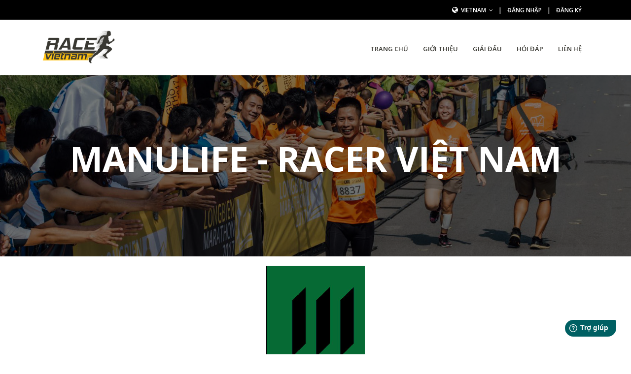

--- FILE ---
content_type: text/html; charset=utf-8
request_url: https://racevietnam.com/team/manulife-racer-viet-nam/ecopark-run-2023
body_size: 11937
content:
<!DOCTYPE html>
<html lang="vi" xmlns="http://www.w3.org/1999/xhtml">
<head>
    <meta content="text/html; charset=utf-8" http-equiv=Content-Type><title>Manulife - Racer Việt Nam</title><meta content="Manulife - Racer Việt Nam - Run For Boss :))" name="description"></meta> <meta content="Race Vietnam là sản phẩm cổng thông tin đăng ký và quản lý kết quả cho các giải thể thao. Được xây dựng với sứ mệnh đơn giản hoá và tập trung hoá việc đăng ký các giải thể thao, đồng thời tư vấn tổ chức các giải đấu liên kết một cách chuyên nghiệp" name="keyword"></meta><meta content="width=device-width,initial-scale=1,shrink-to-fit=no" name=viewport><link href=//www.google-analytics.com rel=dns-prefetch><link href=//www.googletagmanager.com rel=dns-prefetch><link href=//www.facebook.com rel=dns-prefetch><link href=//plus.google.com rel=dns-prefetch><link href=//twitter.com rel=dns-prefetch><link href=//www.youtube.com rel=dns-prefetch><link href=//apis.google.com rel=dns-prefetch><link href=//connect.facebook.net rel=dns-prefetch><link href=//www.googletagservices.com rel=dns-prefetch><link href=//static.xx.fbcdn.net rel=dns-prefetch><link href=//ajax.googleapis.com rel=dns-prefetch><link href=//fonts.googleapis.com rel=dns-prefetch><meta content="Copyright © 2026 by Race Vietnam" name=COPYRIGHT><meta content="" name=GENERATOR><meta content=DOCUMENT name=RESOURCE-TYPE><meta content=GLOBAL name=DISTRIBUTION><meta content="INDEX, FOLLOW" name=ROBOTS><meta content="1 DAYS" name=REVISIT-AFTER><meta content=GENERAL name=RATING><link href=https://racevietnam.com rel=alternate hreflang=vi-vn><link href=/favicon.ico rel="shortcut icon" type=image/x-icon><link href=https://racevietnam.com/team/manulife-racer-viet-nam/ecopark-run-2023 rel=canonical> <meta content=100000126026130 property=fb:admins> <meta content=806731917054178 property=fb:app_id> <meta name="DC.title" content="Manulife - Racer Việt Nam" /><meta property='og:title' content='Manulife - Racer Việt Nam' /><meta property='og:url' content='https://racevietnam.com/team/manulife-racer-viet-nam/ecopark-run-2023' /><meta property='og:site_name' content='Race Vietnam' /><meta property='og:description' content='Manulife - Racer Việt Nam - Run For Boss :))' /><meta property='og:image' content='https://racevietnam.com/Upload/20181101/eed20ad4a52b13c170524a113affcd88.png' /><meta name='geo.region' content='VN' /><link href="//fonts.googleapis.com/css?family=Roboto+Slab:300,400,700%7COpen+Sans:400,600,700" rel=stylesheet><link href="https://static.racevietnam.com/Themes/Portal/Default/Styles/bootstrap.min.css?v=1.0.1" rel="stylesheet" type="text/css"></link> <link href="/Themes/Portal/Default/Styles/font-awesome.min.css?v=1.0.1" rel="stylesheet" type="text/css"> <link href="/Themes/Portal/Default/Styles/simple-line-icons.css?v=1.0.1" rel="stylesheet" type="text/css"> <link href="https://static.racevietnam.com/Themes/Portal/Default/Styles/dzsparallaxer.css?v=1.0.1" rel="stylesheet" type="text/css"></link> <link href="https://static.racevietnam.com/Themes/Portal/Default/Styles/scroller.css?v=1.0.1" rel="stylesheet" type="text/css"></link> <link href="https://static.racevietnam.com/Themes/Portal/Default/Styles/plugin.css?v=1.0.1" rel="stylesheet" type="text/css"></link> <link href="/Themes/Portal/Default/Styles/style.css?v=1.0.1" rel="stylesheet" type="text/css"> <link href="https://static.racevietnam.com/Themes/Portal/Default/Styles/hs-style.css?v=1.0.1" rel="stylesheet" type="text/css"></link> <link href="https://static.racevietnam.com/Themes/Portal/Default/Styles/animate.css?v=1.0.1" rel="stylesheet" type="text/css"></link> <link href="https://static.racevietnam.com/Themes/Portal/Default/Styles/hs.megamenu.css?v=1.0.1" rel="stylesheet" type="text/css"></link> <link href="https://static.racevietnam.com/Themes/Portal/Default/Styles/hamburgers.min.css?v=1.0.1" rel="stylesheet" type="text/css"></link> <link href="https://static.racevietnam.com/Themes/Portal/Default/Styles/slick.css?v=1.0.1" rel="stylesheet" type="text/css"></link> <link href="https://static.racevietnam.com/Themes/Portal/Default/Styles/jquery.fancybox.css?v=1.0.1" rel="stylesheet" type="text/css"></link> <link href="https://static.racevietnam.com/Themes/Portal/Default/Styles/styles.bm-classic.css?v=1.0.1" rel="stylesheet" type="text/css"></link><link href="http://longbienmarathon.com/Themes/Portal/Default/Styles/cubeportfolio.min.css?v=1.0.1"><link href="https://static.racevietnam.com/Themes/Portal/Default/Styles/custom.css?v=1.0.1" rel="stylesheet" type="text/css"></link> <script src="https://static.racevietnam.com/Themes/Portal/Default/Scripts/jquery-2.0.2.min.js?v=1.0.1" type="text/javascript"></script> <script src="https://static.racevietnam.com/Themes/Portal/Default/Scripts/jquery.min.js?v=1.0.1" type="text/javascript"></script> <script src="https://static.racevietnam.com/Themes/Portal/Default/Scripts/jquery.validate.min.js" type="text/javascript"></script>
<script src="/Scripts/race_lang_vi.js?v=1.0.1" type="text/javascript"></script>
<script type="text/javascript">var lang = 'vi';</script>
<script src="/Scripts/race.js?v=1.0.10" type="text/javascript"></script>
<script type="text/javascript">
    !function (e, t, n, c, o, s, a) { e.fbq || (o = e.fbq = function () { o.callMethod ? o.callMethod.apply(o, arguments) : o.queue.push(arguments) }, e._fbq || (e._fbq = o), o.push = o, o.loaded = !0, o.version = "2.0", o.queue = [], (s = t.createElement(n)).async = !0, s.src = c, (a = t.getElementsByTagName(n)[0]).parentNode.insertBefore(s, a)) }(window, document, "script", "https://connect.facebook.net/en_US/fbevents.js"), fbq("init", "398954043858984");
    fbq('track', 'ViewContent');
</script>
<script async src="https://www.googletagmanager.com/gtag/js?id=G-6CNLQ1PQDJ"></script>
<script type="text/javascript">function gtag() { dataLayer.push(arguments) } window.dataLayer = window.dataLayer || [], gtag("js", new Date), gtag("config", "G-6CNLQ1PQDJ");</script>
    <link href="https://static.racevietnam.com/Themes/Portal/Default/Styles/profile.css" rel="stylesheet" type="text/css"></link>
</head>
<body id="body" data-spy="scroll" data-target=".header-v9" class="demo-lightbox-gallery">
    

<header id="js-header" class="u-header u-header--toggle-section u-header--change-appearance" data-header-fix-moment="300">
    <div class="u-header__section u-header__section--hidden u-header__section--dark g-bg-black g-transition-0_3 g-py-10">
        <div class="container">
            <div class="row flex-column flex-sm-row justify-content-between align-items-center text-uppercase g-font-weight-600 g-color-white g-font-size-12 g-mx-0--lg">
                

                <div class="col-auto g-pa-0">
                    
                </div>

                <div class="col-auto g-pos-rel">
                    <ul class="list-inline g-overflow-hidden g-pt-1 g-mx-minus-4 mb-0">
                        <li class="list-inline-item g-mx-4">
                            <i class="fa fa-globe g-font-size-14 g-mr-3"></i>
                            <a href="#!" id="languages-dropdown-invoker-2" class="g-color-white g-color-primary--hover g-text-underline--none--hover" aria-controls="languages-dropdown-2" aria-haspopup="true" aria-expanded="false" data-dropdown-event="hover"  data-dropdown-target="#languages-dropdown-2"
                               data-dropdown-type="css-animation" data-dropdown-duration="300" data-dropdown-hide-on-scroll="false" data-dropdown-animation-in="fadeIn" data-dropdown-animation-out="fadeOut">
                                Vietnam <i class="fa fa-angle-down g-ml-3"></i>
                            </a>
                            <ul id="languages-dropdown-2" class="list-unstyled g-pos-abs g-left-0 g-bg-black g-width-160 g-pb-5 g-mt-10" aria-labelledby="languages-dropdown-invoker-2">
                                <li>
                                    <a class="d-block g-color-white g-color-primary--hover g-text-underline--none--hover g-py-5 g-px-20" href="https://racevietnam.com/team/manulife-racer-viet-nam/ecopark-run-2023">Vietnam</a>
                                </li>
                                <li>
                                    <a class="d-block g-color-white g-color-primary--hover g-text-underline--none--hover g-py-5 g-px-20" href="https://racevietnam.com/en/team/manulife-racer-viet-nam/ecopark-run-2023">English</a>
                                </li>
                            </ul>
                        </li>
                        <li class="list-inline-item g-mx-4">|</li>
                            <li class="list-inline-item g-mx-4">
                                <a class="g-color-white g-color-primary--hover g-text-underline--none--hover" href="/user/signin?returnUrl=%2Fteam%2Fmanulife-racer-viet-nam%2Fecopark-run-2023">Đăng nhập</a>
                            </li>
                            <li class="list-inline-item g-mx-4">|</li>
                            <li class="list-inline-item g-mx-4">
                                <a class="g-color-white g-color-primary--hover g-text-underline--none--hover" href="/user/signup?returnUrl=%2Fteam%2Fmanulife-racer-viet-nam%2Fecopark-run-2023">Đăng ký</a>
                            </li>
                    </ul>
                </div>
            </div>
        </div>
    </div>

    <div class="u-header__section u-header__section--light g-bg-white-opacity-0_8 g-py-10" data-header-fix-moment-exclude="g-bg-white-opacity-0_8 g-py-10" data-header-fix-moment-classes="g-bg-white u-shadow-v18 g-py-0">
        <nav class="js-mega-menu navbar navbar-expand-lg">
            <div class="container">
                <button class="navbar-toggler navbar-toggler-right btn g-line-height-1 g-brd-none g-pa-0 g-pos-abs g-top-3 g-right-0" type="button" aria-label="Toggle navigation" aria-expanded="false" aria-controls="navBar" data-toggle="collapse" data-target="#navBar">
                    <span class="hamburger hamburger--slider">
                        <span class="hamburger-box">
                            <span class="hamburger-inner"></span>
                        </span>
                    </span>
                </button>
                <a href="/" class="navbar-brand">
                    <img style="max-width:150px;" src="/Content/logo.png" alt="Race Vietnam" />
                </a>
                <div class="collapse navbar-collapse align-items-center flex-sm-row g-pt-10 g-pt-5--lg" id="navBar">
                    <ul class="navbar-nav text-uppercase g-pos-rel g-font-weight-600 ml-auto">
                                <li class="nav-item  g-mx-10--lg g-mx-15--xl">
                                    <a class="nav-link g-py-7 g-px-0" href="/">Trang chủ</a>
                                </li>
                                <li class="nav-item  g-mx-10--lg g-mx-15--xl">
                                    <a class="nav-link g-py-7 g-px-0" href="https://race.vn/gioi-thieu/">Giới thiệu</a>
                                </li>
                                <li class="nav-item  g-mx-10--lg g-mx-15--xl">
                                    <a class="nav-link g-py-7 g-px-0" href="/event">Giải đấu</a>
                                </li>
                                <li class="nav-item  g-mx-10--lg g-mx-15--xl">
                                    <a class="nav-link g-py-7 g-px-0" href="/faq">Hỏi đ&#225;p</a>
                                </li>
                                <li class="nav-item  g-mx-10--lg g-mx-15--xl">
                                    <a class="nav-link g-py-7 g-px-0" href="/contact">Li&#234;n hệ</a>
                                </li>
                    </ul>
                </div>
            </div>
        </nav>
    </div>
</header>
    <div class="wrapper">
        
<section class="dzsparallaxer auto-init height-is-based-on-content use-loading g-mb-20" data-options='{direction: "reverse", settings_mode_oneelement_max_offset: "150"}'>
    <div class="divimage dzsparallaxer--target w-100 g-bg-cover g-bg-img-hero g-bg-black-opacity-0_5--after" style="height: 100%; background-image: url(/Content/banner.jpg);"></div>
    <div class="container text-center g-color-white g-bg-cover__inner g-py-120">
        <div class="g-mb-30">
            <h1 class="g-color-white g-font-weight-700 g-font-size-40 g-font-size-70--md text-uppercase g-mb-30">
                Manulife - Racer Việt Nam
            </h1>
        </div>
    </div>
</section>

<div class="profile container">
    <div class="row">
        <div class="col-md-12 text-center">
            <img class="img-fluid profile-img g-mb-20 rounded-x img-circle" src="/Thumbnail/ExtraLarge/Upload/20181101/eed20ad4a52b13c170524a113affcd88.png" style="max-width:200px;display:inline;"></img>
            <h1 class="g-mb-50">Manulife - Racer Việt Nam</h1>
            <p>Run For Boss :))</p>
            <br />
            <div class="form-group row g-mb-25">
                <div class="col-md-6 offset-md-3">
                    <select onchange="this.options[this.selectedIndex].value && (window.location = this.options[this.selectedIndex].value);" class="form-control custom-select u-form-control rounded-0">
                            <option  value="/team/manulife-racer-viet-nam/run-for-the-better-2024-hanoi">Run for the better 2024 Hanoi</option>
                            <option  value="/team/manulife-racer-viet-nam/longbien-marathon-2024">LONGBIEN MARATHON 2024</option>
                            <option  value="/team/manulife-racer-viet-nam/run-for-the-better-2024-hochiminh-city">Run for the better 2024 Hochiminh City</option>
                            <option  value="/team/manulife-racer-viet-nam/longbien-marathon-champions-ekiden-2024-3rd-round">LONGBIEN MARATHON CHAMPIONS&#39; EKIDEN 2024 - 3rd round</option>
                            <option  value="/team/manulife-racer-viet-nam/longbien-marathon-champions-ekiden-2024-2nd-round">LONGBIEN MARATHON CHAMPIONS&#39; EKIDEN 2024 - 2nd round</option>
                            <option  value="/team/manulife-racer-viet-nam/longbien-marathon-champions-ekiden-2024-1st-round">LONGBIEN MARATHON CHAMPIONS&#39; EKIDEN 2024 - 1st round</option>
                            <option  value="/team/manulife-racer-viet-nam/bac-giang-half-marathon-2023">Bac Giang Half Marathon 2023</option>
                            <option  value="/team/manulife-racer-viet-nam/longbien-marathon-2023">LONGBIEN MARATHON 2023</option>
                            <option  value="/team/manulife-racer-viet-nam/mucangchai-ultra-trail-2023">MUCANGCHAI ULTRA TRAIL 2023</option>
                            <option  value="/team/manulife-racer-viet-nam/ey-run-for-the-better-2023">Ey Run for the Better 2023</option>
                            <option  value="/team/manulife-racer-viet-nam/longbien-marathon-tournament-ekiden-finale">Longbien Marathon Tournament Ekiden Finale</option>
                            <option  value="/team/manulife-racer-viet-nam/techcombank-it-race-2023">Techcombank IT Race 2023</option>
                            <option  value="/team/manulife-racer-viet-nam/longbien-marathon-tournament-ekiden-6th-round-kbr">Longbien Marathon Tournament Ekiden-6th Round-KBR</option>
                            <option  value="/team/manulife-racer-viet-nam/grand-marathon-dong-hoi">GRAND MARATHON DONG HOI</option>
                            <option  value="/team/manulife-racer-viet-nam/longbien-marathon-tournament-ekiden-5th-round-cgpr-anta">Longbien Marathon Tournament Ekiden-5th Round-CGPR-ANTA</option>
                            <option  value="/team/manulife-racer-viet-nam/longbien-marathon-tournament-ekiden-4th-round-dxr">Longbien Marathon Tournament Ekiden-4th Round-DXR</option>
                            <option  value="/team/manulife-racer-viet-nam/longbien-marathon-tournament-ekiden-3rd-round-hdr">Longbien Marathon Tournament Ekiden-3rd Round-HDR</option>
                            <option selected=selected value="/team/manulife-racer-viet-nam/ecopark-run-2023">ECOPARK RUN 2023</option>
                            <option  value="/team/manulife-racer-viet-nam/bidvrun-66-nam-cho-cuoc-song-xanh">BIDVRUN 66 Năm - Cho cuộc sống Xanh</option>
                            <option  value="/team/manulife-racer-viet-nam/giai-vdqg-marathon-va-cu-ly-dai-bao-tien-phong-lan-thu-64-nam-2023-tien-phong-marathon-2023">Giải VĐQG Marathon v&#224; cự ly d&#224;i b&#225;o Tiền Phong lần thứ 64 năm 2023 - Tiền Phong Marathon 2023</option>
                            <option  value="/team/manulife-racer-viet-nam/longbien-marathon-tournament-ekiden-2nd-round-dar">Longbien Marathon Tournament Ekiden-2nd Round-DAR</option>
                            <option  value="/team/manulife-racer-viet-nam/longbien-marathon-ekiden-tournament-2023-1st-round">LONGBIEN MARATHON EKIDEN TOURNAMENT 2023 - 1ST ROUND</option>
                            <option  value="/team/manulife-racer-viet-nam/oneway-cat-ba-2022">OneWay C&#225;t B&#224; 2022</option>
                            <option  value="/team/manulife-racer-viet-nam/dar-half-marathon-2022">DAR Half Marathon 2022</option>
                            <option  value="/team/manulife-racer-viet-nam/longbien-marathon-2022">Longbien Marathon 2022</option>
                            <option  value="/team/manulife-racer-viet-nam/mucangchai-ultra-trail-2022">MUCANGCHAI ULTRA TRAIL 2022</option>
                            <option  value="/team/manulife-racer-viet-nam/triseries-vietnam-sunset-bay-halong-2022">TRISERIES VIETNAM - SUNSET BAY HALONG 2022</option>
                            <option  value="/team/manulife-racer-viet-nam/tcb-it-race-2022">TCB IT Race 2022</option>
                            <option  value="/team/manulife-racer-viet-nam/run-for-the-better">RUN FOR THE BETTER</option>
                            <option  value="/team/manulife-racer-viet-nam/longbien-ekiden-challenge-3rd-edition-2022">Longbien Ekiden Challenge 3rd Edition, 2022</option>
                            <option  value="/team/manulife-racer-viet-nam/sbt-swimming-ekiden-2nd-edition">SBT SWIMMING EKIDEN 2ND EDITION</option>
                            <option  value="/team/manulife-racer-viet-nam/cham-lon">CHĂM LỢN</option>
                            <option  value="/team/manulife-racer-viet-nam/soi-bien-run-for-health">S&#211;I BIỂN - RUN FOR HEALTH</option>
                            <option  value="/team/manulife-racer-viet-nam/longbien-ekiden-challenge-2nd-edition-2022">Longbien Ekiden Challenge 2nd Edition, 2022</option>
                            <option  value="/team/manulife-racer-viet-nam/sbt-swimming-ekiden-1st-edition">SBT SWIMMING EKIDEN 1ST EDITION</option>
                            <option  value="/team/manulife-racer-viet-nam/press-running-marathon">PRESS RUNNING MARATHON</option>
                            <option  value="/team/manulife-racer-viet-nam/bidv-run-65-nam-cho-cuoc-song-xanh">BIDV RUN 65 Năm - Cho cuộc sống Xanh</option>
                            <option  value="/team/manulife-racer-viet-nam/giai-vo-dich-quoc-gia-marathon-va-cu-ly-dai-bao-tien-phong-lan-thu-63-nam-2022-tien-phong-marathon-2022">Giải V&#244; địch Quốc gia Marathon v&#224; cự ly d&#224;i b&#225;o Tiền Phong lần thứ 63 năm 2022 - Tiền Phong Marathon 2022</option>
                            <option  value="/team/manulife-racer-viet-nam/longbien-marathon-2022-1st-ekiden-challenge">Longbien Marathon 2022 1st Ekiden Challenge</option>
                            <option  value="/team/manulife-racer-viet-nam/women-ekiden-running-season-2">WOMEN EKIDEN RUNNING Season 2</option>
                            <option  value="/team/manulife-racer-viet-nam/hoa-binh-park-runner-record-breaking-day">Hoa Binh Park Runner Record-Breaking Day</option>
                            <option  value="/team/manulife-racer-viet-nam/phu-quoc-wow-island-race-2021">PHU QUOC WOW ISLAND RACE 2021</option>
                            <option  value="/team/manulife-racer-viet-nam/ecopark-marathon-2020">Ecopark Marathon 2020</option>
                            <option  value="/team/manulife-racer-viet-nam/longbien-marathon-2021-2nd-ekiden-challenge">Longbien Marathon 2021 - 2nd Ekiden Challenge</option>
                            <option  value="/team/manulife-racer-viet-nam/longbien-marathon-2021-1st-ekiden-challenge">Longbien Marathon 2021 - 1st Ekiden Challenge</option>
                            <option  value="/team/manulife-racer-viet-nam/khoe-the-chat-sungroup">Khỏe Thể Chất - Sungroup</option>
                            <option  value="/team/manulife-racer-viet-nam/wow-marathon-phu-quoc-2020">Wow Marathon Ph&#250; Quốc 2020</option>
                            <option  value="/team/manulife-racer-viet-nam/longbien-marathon-2020">Longbien Marathon 2020</option>
                            <option  value="/team/manulife-racer-viet-nam/sunset-bay-triathlon-2020">Sunset Bay Triathlon 2020</option>
                            <option  value="/team/manulife-racer-viet-nam/longbien-marathon-offline-ekiden-19-7">Longbien Marathon - Offline Ekiden 19/7</option>
                            <option  value="/team/manulife-racer-viet-nam/the-61st-tien-phong-marathon-national-championship-2020">The 61st Tien Phong Marathon national championship 2020</option>
                            <option  value="/team/manulife-racer-viet-nam/color-run-for-smiles-2019">Color Run For Smiles 2019</option>
                            <option  value="/team/manulife-racer-viet-nam/sunset-bay-triathlon-2019">Sunset Bay Triathlon 2019</option>
                            <option  value="/team/manulife-racer-viet-nam/longbien-marathon-2019">Longbien Marathon 2019</option>
                            <option  value="/team/manulife-racer-viet-nam/longbien-marathon-3rd-ekiden-challenge">Longbien Marathon 3rd Ekiden Challenge</option>
                            <option  value="/team/manulife-racer-viet-nam/longbien-marathon-2nd-ekiden-challenge">Longbien Marathon 2nd Ekiden Challenge</option>
                            <option  value="/team/manulife-racer-viet-nam/vnexpress-marathon-2019">VnExpress Marathon 2019</option>
                            <option  value="/team/manulife-racer-viet-nam/vm19-pacer-test-run">VM19 Pacer Test Run</option>
                            <option  value="/team/manulife-racer-viet-nam/longbien-marathon-1st-ekiden-challenge">Longbien Marathon 1st Ekiden Challenge</option>
                            <option  value="/team/manulife-racer-viet-nam/ecopark-marathon-2019">Ecopark Marathon 2019</option>
                            <option  value="/team/manulife-racer-viet-nam/longbien-marathon-2018">Longbien Marathon 2018</option>
                            <option  value="/team/manulife-racer-viet-nam/ecopark-marathon-2018">Ecopark Marathon 2018</option>
                            <option  value="/team/manulife-racer-viet-nam/ldr-half-marathon-2018">LDR Half Marathon 2018</option>
                            <option  value="/team/manulife-racer-viet-nam/longbien-marathon-2017">Longbien Marathon 2017</option>
                            <option  value="/team/manulife-racer-viet-nam/longbien-marathon-2016">Longbien Marathon 2016</option>
                    </select>
                </div>
            </div>
            
        </div>
    </div>
    <div class="row g-mb-50">
        <div class="col-md-12">
            <ul class="nav u-nav-v2-1 u-nav-primary g-mb-20 justify-content-center" role="tablist" data-target="nav-team-group" data-tabs-mobile-type="slide-up-down" data-btn-classes="btn btn-md btn-block rounded-0 u-btn-outline-primary g-mb-20">
                <li class="nav-item"><a class="nav-link active" data-toggle="tab" role="tab" href="#tab-member">Member</a></li>
                <li class="nav-item"><a class="nav-link" href="/team-album/manulife-racer-viet-nam/ecopark-run-2023">Album</a></li>
            </ul>
            <div id="nav-team-group" class="tab-content">
                <div class="tab-pane active in" id="tab-member">
                        <ul class="nav u-nav-v1-1 u-nav-primary g-brd-bottom--md g-brd-primary g-mb-20 nav-raceredistance" role="tablist" data-target="nav-1-1-default-hor-left-underline">
                                <li class="nav-item"><a class="nav-link active" data-toggle="tab" data-link="https://racevietnam.com/team/manulife-racer-viet-nam/ecopark-run-2023?d=single-run-21km" role="tab" href="#tab-193">Single Run 21KM</a></li>
                                <li class="nav-item"><a class="nav-link " data-toggle="tab" data-link="https://racevietnam.com/team/manulife-racer-viet-nam/ecopark-run-2023?d=couple-run-10km" role="tab" href="#tab-194">Couple Run 10KM</a></li>
                                <li class="nav-item"><a class="nav-link " data-toggle="tab" data-link="https://racevietnam.com/team/manulife-racer-viet-nam/ecopark-run-2023?d=family-run-5km" role="tab" href="#tab-195">Family Run 5KM</a></li>
                        </ul>
                        <div id="nav-1-1-default-hor-left-underline" class="tab-content">

                                <div id="tab-193" class="tab-pane active in">
                                    <div class="panel-body">
                                        <div class="table-responsive">
                                            <table class="table table-result table-striped table-new-single-run-21km">
                                                <thead>
                                                    <tr style="background-color:#008804;color:#fcfcfc;">
                                                        <th>Rank</th>
                                                        <th>BIB</th>
                                                        <th>Full Name</th>
                                                        <th>Gender</th>
                                                        <th>Age Group</th>
                                                        <th>Time</th>
                                                        <th></th>
                                                    </tr>
                                                </thead>
                                                <tbody>

                                                        <tr class="193_item_0">
                                                            <td class="text-center">
1                                                            </td>
                                                            <td><a target="_blank" href="/runner/nhatn848/ecopark-run-2023">9377</a></td>
                                                            <td>Nguyễn Văn Nhất</td>
                                                            <td><span>Male</span></td>
                                                            <td><span>Male</span></td>
                                                            <td>
01:39:01                                                            </td>
                                                            <td class="text-time-step text-center">
                                                            </td>
                                                        </tr>
                                                        <tr class="193_item_0">
                                                            <td class="text-center">
2                                                            </td>
                                                            <td><a target="_blank" href="/runner/anhcao21127038557/ecopark-run-2023">8277</a></td>
                                                            <td>Cao Việt Anh</td>
                                                            <td><span>Male</span></td>
                                                            <td><span>Male</span></td>
                                                            <td>
01:51:55                                                            </td>
                                                            <td class="text-time-step text-center">
<span>+12:54</span>                                                            </td>
                                                        </tr>
                                                        <tr class="193_item_0">
                                                            <td class="text-center">
3                                                            </td>
                                                            <td><a target="_blank" href="/runner/dinhsonghan/ecopark-run-2023">9931</a></td>
                                                            <td>Đinh Văn Định</td>
                                                            <td><span>Male</span></td>
                                                            <td><span>Male</span></td>
                                                            <td>
01:59:15                                                            </td>
                                                            <td class="text-time-step text-center">
<span>+20:14</span>                                                            </td>
                                                        </tr>
                                                        <tr class="193_item_0">
                                                            <td class="text-center">
4                                                            </td>
                                                            <td><a target="_blank" href="/runner/ltp83/ecopark-run-2023">8329</a></td>
                                                            <td>Lữ Trọng Phương</td>
                                                            <td><span>Male</span></td>
                                                            <td><span>Male</span></td>
                                                            <td>
02:21:02                                                            </td>
                                                            <td class="text-time-step text-center">
<span>+42:02</span>                                                            </td>
                                                        </tr>
                                                        <tr class="193_item_0">
                                                            <td class="text-center">
5                                                            </td>
                                                            <td><a target="_blank" href="/runner/thuyngothi4/ecopark-run-2023">8557</a></td>
                                                            <td>Ng&#244; Thị Thuỷ</td>
                                                            <td><span>Female</span></td>
                                                            <td><span>Female</span></td>
                                                            <td>
03:16:06                                                            </td>
                                                            <td class="text-time-step text-center">
<span>+01:37:05</span>                                                            </td>
                                                        </tr>
                                                        <tr class="193_item_0">
                                                            <td class="text-center">
DNF                                                            </td>
                                                            <td><a target="_blank" href="/runner/trangnth/ecopark-run-2023">9309</a></td>
                                                            <td>Nguyễn Thị Huyền Trang</td>
                                                            <td><span>Female</span></td>
                                                            <td><span>Female</span></td>
                                                            <td>
                                                            </td>
                                                            <td class="text-time-step text-center">
                                                            </td>
                                                        </tr>
                                                        <tr class="193_item_0">
                                                            <td class="text-center">
DNF                                                            </td>
                                                            <td><a target="_blank" href="/runner/nguyentienhoang1994/ecopark-run-2023">8987</a></td>
                                                            <td>Nguyễn Tiến Ho&#224;ng</td>
                                                            <td><span>Male</span></td>
                                                            <td><span>Male</span></td>
                                                            <td>
                                                            </td>
                                                            <td class="text-time-step text-center">
                                                            </td>
                                                        </tr>
                                                        <tr class="193_item_0">
                                                            <td class="text-center">
DNS                                                            </td>
                                                            <td><a target="_blank" href="/runner/philong20266532/ecopark-run-2023">8363</a></td>
                                                            <td>Nguyễn Phi Long</td>
                                                            <td><span>Male</span></td>
                                                            <td><span>Male</span></td>
                                                            <td>
                                                            </td>
                                                            <td class="text-time-step text-center">
                                                            </td>
                                                        </tr>
                                                </tbody>
                                            </table>

                                        </div>
                                    </div>
                                </div>
                                <div id="tab-194" class="tab-pane ">
                                    <div class="panel-body">
                                        <div class="table-responsive">
                                            <table class="table table-result table-striped table-new-couple-run-10km">
                                                <thead>
                                                    <tr style="background-color:#3f7ffd;color:#fcfcfc;">
                                                        <th>Rank</th>
                                                        <th>BIB</th>
                                                        <th>Full Name</th>
                                                        <th>Gender</th>
                                                        <th>Age Group</th>
                                                        <th>Time</th>
                                                        <th></th>
                                                    </tr>
                                                </thead>
                                                <tbody>

                                                        <tr class="194_item_0">
                                                            <td class="text-center">
1                                                            </td>
                                                            <td><a target="_blank" href="/runner/halan6008/ecopark-run-2023">5007</a></td>
                                                            <td>H&#224; Lan</td>
                                                            <td><span>Female</span></td>
                                                            <td><span>Female</span></td>
                                                            <td>
01:16:52                                                            </td>
                                                            <td class="text-time-step text-center">
                                                            </td>
                                                        </tr>
                                                        <tr class="194_item_0">
                                                            <td class="text-center">
2                                                            </td>
                                                            <td><a target="_blank" href="/runner/bacnguyeninvest/ecopark-run-2023">6696</a></td>
                                                            <td>Nguyễn Việt Bắc</td>
                                                            <td><span>Male</span></td>
                                                            <td><span>Male</span></td>
                                                            <td>
01:22:24                                                            </td>
                                                            <td class="text-time-step text-center">
<span>+05:31</span>                                                            </td>
                                                        </tr>
                                                        <tr class="194_item_0">
                                                            <td class="text-center">
3                                                            </td>
                                                            <td><a target="_blank" href="/runner/tikaly/ecopark-run-2023">6691</a></td>
                                                            <td>Trần Thị Kh&#225;nh Ly</td>
                                                            <td><span>Female</span></td>
                                                            <td><span>Female</span></td>
                                                            <td>
01:22:25                                                            </td>
                                                            <td class="text-time-step text-center">
<span>+05:32</span>                                                            </td>
                                                        </tr>
                                                        <tr class="194_item_0">
                                                            <td class="text-center">
4                                                            </td>
                                                            <td><a target="_blank" href="/runner/dungnv1983/ecopark-run-2023">5583</a></td>
                                                            <td>Nguyễn Việt Dũng</td>
                                                            <td><span>Male</span></td>
                                                            <td><span>Male</span></td>
                                                            <td>
01:31:55                                                            </td>
                                                            <td class="text-time-step text-center">
<span>+15:02</span>                                                            </td>
                                                        </tr>
                                                        <tr class="194_item_0">
                                                            <td class="text-center">
DNF                                                            </td>
                                                            <td><a target="_blank" href="/runner/nhathuonghvnh/ecopark-run-2023">5554</a></td>
                                                            <td>Đo&#224;n Nhật Hương</td>
                                                            <td><span>Female</span></td>
                                                            <td><span>Female</span></td>
                                                            <td>
                                                            </td>
                                                            <td class="text-time-step text-center">
                                                            </td>
                                                        </tr>
                                                        <tr class="194_item_0">
                                                            <td class="text-center">
DNS                                                            </td>
                                                            <td><a target="_blank" href="/runner/haianhnguyen/ecopark-run-2023">5072</a></td>
                                                            <td>Nguyễn Thị Hải Anh</td>
                                                            <td><span>Female</span></td>
                                                            <td><span>Female</span></td>
                                                            <td>
                                                            </td>
                                                            <td class="text-time-step text-center">
                                                            </td>
                                                        </tr>
                                                        <tr class="194_item_0">
                                                            <td class="text-center">
DNS                                                            </td>
                                                            <td><a target="_blank" href="/runner/caohachauanh/ecopark-run-2023">6362</a></td>
                                                            <td>Cao H&#224; Ch&#226;u Anh</td>
                                                            <td><span>Female</span></td>
                                                            <td><span>Female</span></td>
                                                            <td>
                                                            </td>
                                                            <td class="text-time-step text-center">
                                                            </td>
                                                        </tr>
                                                </tbody>
                                            </table>

                                        </div>
                                    </div>
                                </div>
                                <div id="tab-195" class="tab-pane ">
                                    <div class="panel-body">
                                        <div class="table-responsive">
                                            <table class="table table-result table-striped table-new-family-run-5km">
                                                <thead>
                                                    <tr style="background-color:#ff36d2;color:#fcfcfc;">
                                                        <th>Rank</th>
                                                        <th>BIB</th>
                                                        <th>Full Name</th>
                                                        <th>Gender</th>
                                                        <th>Age Group</th>
                                                        <th>Time</th>
                                                        <th></th>
                                                    </tr>
                                                </thead>
                                                <tbody>

                                                </tbody>
                                            </table>

                                        </div>
                                    </div>
                                </div>
                        </div>
                </div>
                
            </div>
        </div>
    </div>
</div>
        

<div id=fb-root></div><div class="g-color-white-opacity-0_8 g-bg-black-opacity-0_9 g-pt-30">
    <div class=container>
        <div class=row>
            <div class="g-mb-20 col-md-4">
                <div class="g-mb-20 g-brd-white-opacity-0_8 u-heading-v2-3--bottom"><h2 class="mb-0 h6 text-uppercase u-heading-v2__title">Về chúng tôi</h2></div><p>
                    Công ty Cổ phần RACE VIETNAM<br>Số ĐKKD 0107938085 do Sở KHĐT Tp. Hà Nội cấp ngày 27/07/2017<br>Địa chỉ: Số 6, hẻm 422/11/3 Ngô Gia Tự, Phường Đức Giang, Quận Long Biên, Thành phố Hà Nội<ul class="list-inline mb-3">
                            <li class="list-inline-item g-mr-10"><a href=https://www.facebook.com/weracevietnam/ class="g-bg-white-opacity-0_1 g-bg-white-opacity-0_2--hover g-color-white-opacity-0_6 u-icon-size--xs u-icon-v3" target=_blank><i class="fa fa-facebook"></i></a></li>                         <li class="list-inline-item g-mr-10"><a href=https://www.instagram.com/weracevietnam class="g-bg-white-opacity-0_1 g-bg-white-opacity-0_2--hover g-color-white-opacity-0_6 u-icon-size--xs u-icon-v3" target=_blank><i class="fa fa-instagram"></i></a></li>                                 <li class="list-inline-item g-mr-10"><a href=https://www.youtube.com/ class="g-bg-white-opacity-0_1 g-bg-white-opacity-0_2--hover g-color-white-opacity-0_6 u-icon-size--xs u-icon-v3" target=_blank><i class="fa fa-youtube"></i></a></li>                    </ul>
                <p><a href="http://online.gov.vn/HomePage/CustomWebsiteDisplay.aspx?DocId=44315" target=_blank><img src=/Content/20150827110756-dathongbao.png alt="Đã thông báo bộ công thương" width=150></a><a href="javascript:if(window.open('http://www.trustlogo.com/ttb_searcher/trustlogo?v_querytype=W&v_shortname=CL1&v_search=https://racevietnam.com&x=6&y=5','tl_wnd_credentials'+(new Date()).getTime(),'toolbar=0,scrollbars=1,location=1,status=1,menubar=1,resizable=1,width=374,height=660,left=60,top=120')){};tLlB(tLTB);" ondragstart=return!1 onmousemove=tLXB(event) onmouseout='tLTC("tl_popupCL1")' onmouseover='tLeB(event,"http://www.trustlogo.com/ttb_searcher/trustlogo?v_querytype=C&v_shortname=CL1&v_search=https://racevietnam.com&x=6&y=5","tl_popupCL1")'><img src=https://racevietnam.com/comodo_secure_seal_113x59_transp.png border=0 oncontextmenu="return tLLB(event)" onmousedown='return tLKB(event,"http://www.trustlogo.com/ttb_searcher/trustlogo?v_querytype=W&v_shortname=CL1&v_search=https://racevietnam.com&x=6&y=5")'></a>
            </div><div class="g-mb-20 col-md-4">
                <div class="g-mb-20 g-brd-white-opacity-0_8 u-heading-v2-3--bottom"><h2 class="mb-0 h6 text-uppercase u-heading-v2__title">Liên kết</h2></div><nav class=text-uppercase1>
                    <ul class="mb-0 g-mt-minus-10 list-unstyled">
                            <li class="g-brd-white-opacity-0_1 g-py-10 g-brd-bottom g-pos-rel"><h4 class="mb-0 h6 g-pr-20"><a href=/ class="g-color-white-opacity-0_8 g-color-white--hover">Trang chủ</a> <i class="fa fa-angle-right g-absolute-centered--y g-right-0"></i></h4></li>                            <li class="g-brd-white-opacity-0_1 g-py-10 g-brd-bottom g-pos-rel"><h4 class="mb-0 h6 g-pr-20"><a href=https://race.vn/gioi-thieu/ class="g-color-white-opacity-0_8 g-color-white--hover">Giới thiệu</a> <i class="fa fa-angle-right g-absolute-centered--y g-right-0"></i></h4></li>                            <li class="g-brd-white-opacity-0_1 g-py-10 g-brd-bottom g-pos-rel"><h4 class="mb-0 h6 g-pr-20"><a href=/event class="g-color-white-opacity-0_8 g-color-white--hover">Giải đấu</a> <i class="fa fa-angle-right g-absolute-centered--y g-right-0"></i></h4></li>                            <li class="g-brd-white-opacity-0_1 g-py-10 g-brd-bottom g-pos-rel"><h4 class="mb-0 h6 g-pr-20"><a href=/faq class="g-color-white-opacity-0_8 g-color-white--hover">Hỏi đ&#225;p</a> <i class="fa fa-angle-right g-absolute-centered--y g-right-0"></i></h4></li>                            <li class="g-brd-white-opacity-0_1 g-py-10 g-brd-bottom g-pos-rel"><h4 class="mb-0 h6 g-pr-20"><a href=/contact class="g-color-white-opacity-0_8 g-color-white--hover">Li&#234;n hệ</a> <i class="fa fa-angle-right g-absolute-centered--y g-right-0"></i></h4></li>                </ul>
            </nav>
        </div><div class="g-mb-20 col-md-4">
            <div class="g-mb-20 g-brd-white-opacity-0_8 u-heading-v2-3--bottom"><h2 class="mb-0 h6 text-uppercase u-heading-v2__title">Liên hệ của chúng tôi</h2></div><ul class="mb-0 g-mt-minus-10 list-unstyled"><li class="g-brd-white-opacity-0_1 g-py-10"><h4 class="mb-0 h6 g-pr-20">Hỗ trợ đăng ký:<br><a href=mailto:support@racevietnam.com>support@racevietnam.com - 090-221-2310</a></h4><li class="g-brd-white-opacity-0_1 g-py-10"><h4 class="mb-0 h6 g-pr-20">Hỗ trợ CREW:<br><a href=mailto:crew@racevietnam.com>crew@racevietnam.com</a></h4><li class="g-brd-white-opacity-0_1 g-py-10"><h4 class="mb-0 h6 g-pr-20">Hỗ trợ đổi thông tin tài khoản:<br><a href=mailto:system@racevietnam.com>system@racevietnam.com</a></h4><li class="g-brd-white-opacity-0_1 g-py-10"><h4 class="mb-0 h6 g-pr-20">Phòng kế toán:<br><a href=mailto:account@racevietnam.com>account@racevietnam.com</a></h4><li class="g-brd-white-opacity-0_1 g-py-10"><h4 class="mb-0 h6 g-pr-20">Sales dự án, các giải đấu:<br><a href=mailto:project@racevietnam.com>project@racevietnam.com</a></h4><li class="g-brd-white-opacity-0_1 g-py-10"><h4 class="mb-0 h6 g-pr-20">Sales vật phẩm giải đấu:<br><a href=mailto:merchandise@racevietnam.com>merchandise@racevietnam.com</a></h4></ul>        </div>
    </div>
</div>
</div>
<footer class="g-color-white-opacity-0_8 g-bg-gray-dark-v1 g-py-20"><div class=container><div class=row><div class="g-mb-0--md g-mb-10 align-self-center col-md-8 text-center text-md-left"><div class=d-lg-flex><small class="g-mr-10 d-block g-font-size-default g-mb-0--md g-mb-10">2026. Powered by <a href=/ target=_blank>RACE VIETNAM</a></small><ul class=u-list-inline><li class=list-inline-item><span>|</span><li class=list-inline-item><a href=/page/chinh-sach-bao-mat class="g-color-white-opacity-0_8 g-color-white--hover">Chính sách bảo mật thông tin</a></ul></div></div></div></div></footer>

<script src="https://static.racevietnam.com/Themes/Portal/Default/Scripts/popper.min.js" type="text/javascript"></script> <script src="https://static.racevietnam.com/Themes/Portal/Default/Scripts/custom.js?v=1.0.2" type="text/javascript"></script> <script src="https://static.racevietnam.com/Themes/Portal/Default/Scripts/jquery-migrate.min.js" type="text/javascript"></script> <script src="https://static.racevietnam.com/Themes/Portal/Default/Scripts/appear.js" type="text/javascript"></script> <script src="https://static.racevietnam.com/Themes/Portal/Default/Scripts/slick.js" type="text/javascript"></script> <script src="https://static.racevietnam.com/Themes/Portal/Default/Scripts/hs.megamenu.js" type="text/javascript"></script> <script src="https://static.racevietnam.com/Themes/Portal/Default/Scripts/jquery.fancybox.min.js" type="text/javascript"></script> <script src="https://static.racevietnam.com/Themes/Portal/Default/Scripts/dzsparallaxer.js" type="text/javascript"></script> <script src="https://static.racevietnam.com/Themes/Portal/Default/Scripts/scroller.js" type="text/javascript"></script> <script src="https://static.racevietnam.com/Themes/Portal/Default/Scripts/plugin.js" type="text/javascript"></script> <script src="https://static.racevietnam.com/Themes/Portal/Default/Scripts/hs.core.js" type="text/javascript"></script> <script src="https://static.racevietnam.com/Themes/Portal/Default/Scripts/hs.header.js" type="text/javascript"></script> <script src="https://static.racevietnam.com/Themes/Portal/Default/Scripts/hs.hamburgers.js" type="text/javascript"></script> <script src="https://static.racevietnam.com/Themes/Portal/Default/Scripts/hs.dropdown.new.js?v=1.0.1" type="text/javascript"></script> <script src="https://static.racevietnam.com/Themes/Portal/Default/Scripts/hs.height-calc.js" type="text/javascript"></script> <script src="https://static.racevietnam.com/Themes/Portal/Default/Scripts/hs.carousel.js" type="text/javascript"></script> <script src="https://static.racevietnam.com/Themes/Portal/Default/Scripts/hs.go-to.js" type="text/javascript"></script> <script src="https://static.racevietnam.com/Themes/Portal/Default/Scripts/hs.popup.js" type="text/javascript"></script> <script src="https://static.racevietnam.com/Themes/Portal/Default/Scripts/hs.sticky-block.js" type="text/javascript"></script>  <script src="https://static.racevietnam.com/Themes/Portal/Default/Scripts/jquery.countdown.min.js" type="text/javascript"></script> <script src="https://static.racevietnam.com/Themes/Portal/Default/Scripts/hs.countdown.js" type="text/javascript"></script> <script src="https://static.racevietnam.com/Themes/Portal/Default/Scripts/hs.rating.js" type="text/javascript"></script> <script src="https://static.racevietnam.com/Themes/Portal/Default/Scripts/components.hs.rating.js" type="text/javascript"></script> <script src="https://static.racevietnam.com/Themes/Portal/Default/Scripts/race-validate.js" type="text/javascript"></script>     <script>Bazuka.GA.init("UA-113159462-1")</script>     <script>Bazuka.Facebook.init("806731917054178")</script> <script src="https://static.racevietnam.com/Themes/Portal/Default/Scripts/jquery.validation-vi.js" type="text/javascript"></script> <script src="https://static.racevietnam.com/Themes/Portal/Default/Scripts/hs.tabs.js" type="text/javascript"></script>
    <script>Bazuka.Validate.Init(), $(document).on("ready", function () { $.HSCore.components.HSTabs.init('[role="tablist"]') }), $(window).on("resize", function () { setTimeout(function () { $.HSCore.components.HSTabs.init('[role="tablist"]') }, 200) })</script>
    <script>$(document).on("ready", function () { $.HSCore.helpers.HSRating.init($(".js-rating"), { spacing: 2 }), $.HSCore.components.HSRating.init($(".js-rating"), { spacing: 2 }), $.HSCore.components.HSHeader.init($("#js-header")), $.HSCore.helpers.HSHamburgers.init(".hamburger"), $(".js-mega-menu").HSMegaMenu(), $.HSCore.components.HSDropdown.init($("[data-dropdown-target]"), { afterOpen: function () { $(this).find('input[type="search"]').focus() } }), $.HSCore.helpers.HSHeightCalc.init(), $.HSCore.components.HSCarousel.init('[class*="js-carousel"]'), $.HSCore.components.HSGoTo.init(".js-go-to"); $.HSCore.components.HSCountdown.init(".js-countdown", { yearsElSelector: ".js-cd-years", monthElSelector: ".js-cd-month", daysElSelector: ".js-cd-days", hoursElSelector: ".js-cd-hours", minutesElSelector: ".js-cd-minutes", secondsElSelector: ".js-cd-seconds" }) }), $(window).on("load", function () { $.HSCore.components.HSStickyBlock.init(".js-sticky-block") })</script>        <script>$(document).on("ready", function () { $.HSCore.components.HSPopup.init(".js-fancybox") })</script>
<script>
	window.fwSettings={
	'widget_id':154000000927
	};
	!function(){if("function"!=typeof window.FreshworksWidget){var n=function(){n.q.push(arguments)};n.q=[],window.FreshworksWidget=n}}() 
</script>
<script type='text/javascript' src='https://widget.freshworks.com/widgets/154000000927.js' async defer></script>

    </div>
</body>
</html>


--- FILE ---
content_type: text/css
request_url: https://static.racevietnam.com/Themes/Portal/Default/Styles/custom.css?v=1.0.1
body_size: 9334
content:
.u-header__section--light .navbar-nav:not([class*="u-main-nav-v"]) .open > .nav-link,
.u-header__section--light .navbar-nav:not([class*="u-main-nav-v"]) .active > .nav-link,
.u-header__section--light .navbar-nav:not([class*="u-main-nav-v"]) .nav-link.open,
.u-header__section--light .navbar-nav:not([class*="u-main-nav-v"]) .nav-link.active,
.u-header__section--light--shift.js-header-change-moment .navbar-nav:not([class*="u-main-nav-v"]) .open > .nav-link,
.u-header__section--light--shift.js-header-change-moment .navbar-nav:not([class*="u-main-nav-v"]) .active > .nav-link,
.u-header__section--light--shift.js-header-change-moment .navbar-nav:not([class*="u-main-nav-v"]) .nav-link.open,
.u-header__section--light--shift.js-header-change-moment .navbar-nav:not([class*="u-main-nav-v"]) .nav-link.active,
.u-secondary-navigation .active a {
  color: #ffc113;
}
.u-block-hover:hover .g-color-primary--hover,
.g-color-primary--hover:hover {
  color: #ffc113 !important;
}
/*------------------------------------
  Custom BG
------------------------------------*/
[class*="g-bgi-v"] {
  background-position: center;
  background-attachment: fixed;
}
.g-bgi-v1,
.g-bgi-v1 .u-outer-spaces-helper::after {
  background-image: url(https://htmlstream.com/preview/unify-v2.4/assets/img-temp/1920x1080/img1.jpg);
  background-size: cover;
  background-repeat: no-repeat;
}
.g-bgi-v2,
.g-bgi-v2 .u-outer-spaces-helper::after {
  background-image: url(https://htmlstream.com/preview/unify-v2.4/assets/img-temp/1920x1080/img2.jpg);
  background-size: cover;
  background-repeat: no-repeat;
}
.g-bgi-v3,
.g-bgi-v3 .u-outer-spaces-helper::after {
  background-image: url(https://htmlstream.com/preview/unify-v2.4/assets/img-temp/1920x1080/img3.jpg);
  background-size: cover;
  background-repeat: no-repeat;
}
.g-bgi-v4,
.g-bgi-v4 .u-outer-spaces-helper::after {
  background-image: url(https://htmlstream.com/preview/unify-v2.4/assets/img-temp/1920x1080/img4.jpg);
  background-size: cover;
  background-repeat: no-repeat;
}
.g-bgi-v5,
.g-bgi-v5 .u-outer-spaces-helper::after {
  background-image: url(https://htmlstream.com/preview/unify-v2.4/assets/img-temp/1920x1080/img5.jpg);
  background-size: cover;
  background-repeat: no-repeat;
}
.g-bgi-v6,
.g-bgi-v6 .u-outer-spaces-helper::after {
  background-image: url(https://htmlstream.com/preview/unify-v2.4/assets/img-temp/1920x1080/img6.jpg);
  background-size: cover;
  background-repeat: no-repeat;
}
.g-bgi-v7,
.g-bgi-v7 .u-outer-spaces-helper::after {
  background-image: url(https://htmlstream.com/preview/unify-v2.4/assets/img-temp/1920x1080/img7.jpg);
}
.g-bgi-v8,
.g-bgi-v8 .u-outer-spaces-helper::after {
  background-image: url(https://htmlstream.com/preview/unify-v2.4/assets/img/bg/pattern/bricks-white.png);
}
.g-bgi-v9,
.g-bgi-v9 .u-outer-spaces-helper::after {
  background-image: url(https://htmlstream.com/preview/unify-v2.4/assets/img/bg/pattern/math-dark.png);
}
.g-bgi-v10,
.g-bgi-v10 .u-outer-spaces-helper::after {
  background-image: url(https://htmlstream.com/preview/unify-v2.4/assets/img/bg/pattern/figures-light.png);
}
.g-bgi-v11,
.g-bgi-v11 .u-outer-spaces-helper::after {
  background-image: url(https://htmlstream.com/preview/unify-v2.4/assets/img/bg/pattern/footer-lodyas.png);
}
.g-bgi-v12,
.g-bgi-v12 .u-outer-spaces-helper::after {
  background-image: url(https://htmlstream.com/preview/unify-v2.4/assets/img/bg/pattern/doodles.png);
}
.g-bgi-v13,
.g-bgi-v13 .u-outer-spaces-helper::after {
  background-image: url(https://htmlstream.com/preview/unify-v2.4/assets/img/bg/pattern/darkness.png);
}
.g-bgi-v14,
.g-bgi-v14 .u-outer-spaces-helper::after {
  background-image: url(https://htmlstream.com/preview/unify-v2.4/assets/img/bg/pattern/memphis-colorful.png);
}
/*------------------------------------
  Boxed layout
------------------------------------*/
.g-layout-boxed,
.g-layout-semiboxed {
  background-color: #f7f7f7;
}
.u-outer-space-v1 .g-layout-boxed::after,
.u-outer-space-v2 .g-layout-boxed::after,
.u-outer-space-v1 .g-layout-semiboxed::after,
.u-outer-space-v2 .g-layout-semiboxed::after {
  border-bottom-color: #f7f7f7;
}
.g-layout-boxed main,
.g-layout-semiboxed main {
  position: relative;
  max-width: 100%;
  margin-left: auto;
  margin-right: auto;
  background-color: #fff;
  box-shadow: 0 0 5px rgba(0, 0, 0, 0.1);
}
@media (min-width: 1200px) {
  .g-layout-boxed main {
    width: 1140px;
  }
}
@media (min-width: 1400px) {
  .g-layout-semiboxed main {
    width: 1340px;
  }
}
@media (min-width: 768px) {
  .u-outer-space-v1 {
    margin: 20px;
  }
}
@media (min-width: 768px) {
  .u-outer-space-v1 body {
    height: calc(100% - 40px);
    min-height: calc(100% - 40px);
  }
}
@media (min-width: 768px) {
  .u-outer-space-v2 {
    margin: 40px;
  }
}
@media (min-width: 768px) {
  .u-outer-space-v2 body {
    height: calc(100% - 80px);
    min-height: calc(100% - 80px);
  }
}
/*------------------------------------
  Dark Theme
------------------------------------*/
.g-dark-theme {
  background-color: #000;
  color: #fff;
}
.g-dark-theme main {
  background-color: #222;
}
.g-dark-theme .u-header__section {
  background-color: #222;
}
.g-dark-theme .u-header__section:not([class*="g-bg-white"]) .navbar-nav .nav-link {
  color: #fff;
}
.g-dark-theme .u-header__section:not([class*="g-bg-white"]) .navbar-nav .active > .nav-link {
  color: rgba(255, 255, 255, 0.7);
}
.g-dark-theme .u-btn-inset::before {
  border-color: #222;
}
/*------------------------------------
  Fonts
------------------------------------*/
body {
  font-family: Open Sans, Helvetica, Arial, sans-serif;
}
h1,
.h1,
h2,
.h2,
h3,
.h3,
h4,
.h4,
h5,
.h5,
h6,
.h6 {
  font-family: Open Sans, Helvetica, Arial, sans-serif;
}
a {
  color: #ffc113;
  outline: none;
}
a:focus,
a:hover {
  color: #fd851a;
}
/*------------------------------------
  Bootstrap
------------------------------------*/
.page-link,
.page-link:hover,
.page-link:focus,
.btn-outline-primary:disabled,
.btn-outline-primary.disabled {
  color: #ffc113;
}
.page-item.active .page-link,
.page-item.active .page-link:focus,
.page-item.active .page-link:hover,
.btn-primary,
.btn-primary:disabled,
.btn-primary.disabled {
  border-color: #ffc113;
  background-color: #ffc113;
}
.btn-outline-primary {
  color: #ffc113;
  border-color: #ffc113;
}
.btn-outline-primary:hover,
.btn-outline-primary:active,
.btn-outline-primary.active,
.show > .btn-outline-primary.dropdown-toggle {
  background-color: #fd8d29;
  border-color: #fd8d29;
}
.nav-pills .nav-item.show .nav-link,
.nav-pills .nav-link.active,
.progress-bar {
  background-color: #ffc113;
}
.btn-primary:hover,
.btn-primary:active,
.btn-primary.active,
.show > .btn-primary.dropdown-toggle {
  background-color: #fd8d29;
  border-color: #fd8d29;
}
.btn-primary:focus,
.btn-primary.focus,
.btn-outline-primary:focus,
.btn-outline-primary.focus {
  box-shadow: 0 0 0 2px rgba(253, 146, 51, 0.5);
}
/*------------------------------------
  Background colors
------------------------------------*/
.g-bg-primary,
.g-bg-primary--hover:hover,
.g-parent:hover .g-bg-primary--parent-hover,
.g-bg-primary--active.active,
.active .g-bg-primary--active,
.g-parent.active .g-bg-primary--parent-active {
  background-color: #ffc113 !important;
}
.g-bg-primary--before::before,
.g-bg-primary--after::after {
  background-color: #ffc113 !important;
}
.g-bg-primary-opacity-0_1 {
  background-color: rgba(253, 146, 51, 0.1) !important;
}
.g-bg-primary-opacity-0_2,
.g-bg-primary-opacity-0_2--hover:hover,
.g-bg-primary-opacity-0_2--hover--after:hover::after,
.g-bg-primary-opacity-0_2--before::before,
.g-bg-primary-opacity-0_2--after::after {
  background-color: rgba(253, 146, 51, 0.2) !important;
}
.active .g-bg-primary-opacity-0_2--active {
  background-color: rgba(253, 146, 51, 0.2) !important;
}
.g-bg-primary-opacity-0_4,
.g-bg-primary-opacity-0_4--hover:hover,
.g-bg-primary-opacity-0_4--hover--after:hover::after,
.g-bg-primary-opacity-0_4--after::after {
  background-color: rgba(253, 146, 51, 0.4) !important;
}
.g-bg-primary-opacity-0_6,
.g-bg-primary-opacity-0_6--hover:hover,
.g-bg-primary-opacity-0_6--hover--after:hover::after,
.g-bg-primary-opacity-0_6--after::after {
  background-color: rgba(253, 146, 51, 0.6) !important;
}
.g-bg-primary-opacity-0_8,
.g-bg-primary-opacity-0_8--hover:hover,
.g-bg-primary-opacity-0_8--hover--after:hover::after,
.g-bg-primary-opacity-0_8--before::after,
.g-bg-primary-opacity-0_8--after::after,
.g-bg-primary-opacity-0_8--before--hover:hover::after,
.g-bg-primary-opacity-0_8--after--hover:hover::after {
  background-color: rgba(253, 146, 51, 0.8) !important;
}
.g-bg-primary-opacity-0_9,
.g-bg-primary-opacity-0_9--hover:hover,
.g-bg-primary-opacity-0_9--hover--after:hover::after,
.g-bg-primary-opacity-0_9--before::after,
.g-bg-primary-opacity-0_9--after::after,
.g-bg-primary-opacity-0_9--before--hover:hover::after,
.g-bg-primary-opacity-0_9--after--hover:hover::after {
  background-color: rgba(253, 146, 51, 0.9) !important;
}
.g-bg-primary-dark-v1 {
  background-color: #fd8d29 !important;
}
.g-bg-primary-dark-v2 {
  background-color: #fd851a !important;
}
.g-bg-primary-dark-v3 {
  background-color: #fb7702 !important;
}
/*.g-bg-primary-gradient-opacity-v1,
.g-bg-primary-gradient-opacity-v1--after::after {
  background: linear-gradient(to bottom, rgba(red(@customColor), green(@customColor), blue(@customColor), .5), rgba(red(@customColor), green(@customColor), blue(@customColor), 1));
}*/
/*------------------------------------
  Border colors
------------------------------------*/
.g-brd-primary,
.g-brd-primary--before::before,
.g-brd-primary--before--active.active::before,
.slick-active .g-brd-primary--before--active::before,
.g-brd-primary--hover:hover,
.g-brd-primary--active.active,
.g-brd-primary--active.cbp-filter-item-active,
.slick-active .g-brd-primary--active,
*:hover > .g-brd-primary--hover-parent {
  border-color: #ffc113 !important;
}
.g-brd-primary-opacity-0_3,
.g-brd-primary-opacity-0_3--hover:hover,
.g-brd-primary-opacity-0_3--active.active,
.g-brd-primary-opacity-0_3--active.cbp-filter-item-active,
*:hover > .g-brd-primary-opacity-0_3--hover-parent {
  border-color: rgba(253, 146, 51, 0.3) !important;
}
.g-brd-primary-top,
.g-brd-primary-top--before::before,
.g-brd-primary-top--hover:hover,
.g-brd-primary-top--hover:hover::after,
.g-brd-primary-top--active.active,
.g-brd-primary-top--active.active::after {
  border-top-color: #ffc113 !important;
}
.g-brd-primary-bottom,
.g-brd-primary-bottom--before::before,
.g-brd-primary-bottom--hover:hover,
.g-brd-primary-bottom--hover:hover::after,
.g-brd-primary-bottom--active.active,
.g-brd-primary-bottom--active.active::after {
  border-bottom-color: #ffc113 !important;
}
.g-brd-primary-left,
.g-brd-primary-left--before::before {
  border-left-color: #ffc113 !important;
}
.g-brd-primary-right,
.g-brd-primary-right--before::before {
  border-right-color: #ffc113 !important;
}
.g-brd-primary-opacity-0_3-top {
  border-top-color: rgba(253, 146, 51, 0.3) !important;
}
.g-brd-primary-opacity-0_3-bottom {
  border-bottom-color: rgba(253, 146, 51, 0.3) !important;
}
.g-brd-primary-opacity-0_3-left {
  border-left-color: rgba(253, 146, 51, 0.3) !important;
}
.g-brd-primary-opacity-0_3-right {
  border-right-color: rgba(253, 146, 51, 0.3) !important;
}
.g-brd-primary-dark-dark-v1,
.g-brd-primary-dark-dark-v1--hover:hover,
.g-brd-primary-dark-dark-v1--active.active,
.g-brd-primary-dark-dark-v1--active.cbp-filter-item-active,
*:hover > .g-brd-primary-dark-dark-v1--hover-parent {
  border-color: #fd8d29 !important;
}
.g-brd-primary-dark-dark-v2,
.g-brd-primary-dark-dark-v2--hover:hover,
.g-brd-primary-dark-dark-v2--active.active,
.g-brd-primary-dark-dark-v2--active.cbp-filter-item-active,
*:hover > .g-brd-primary-dark-dark-v2--hover-parent {
  border-color: #fd851a !important;
}
.g-brd-primary-dark-dark-v3,
.g-brd-primary-dark-dark-v3--hover:hover,
.g-brd-primary-dark-dark-v3--active.active,
.g-brd-primary-dark-dark-v3--active.cbp-filter-item-active,
*:hover > .g-brd-primary-dark-dark-v3--hover-parent {
  border-color: #fb7702 !important;
}
.g-brd-primary-dark-dark-v1-top {
  border-top-color: #fd8d29 !important;
}
.g-brd-primary-dark-dark-v1-bottom {
  border-bottom-color: #fd8d29 !important;
}
.g-brd-primary-dark-dark-v1-left {
  border-left-color: #fd8d29 !important;
}
.g-brd-primary-dark-dark-v1-right {
  border-right-color: #fd8d29 !important;
}
.g-brd-primary-dark-dark-v2-top {
  border-top-color: #fd851a !important;
}
.g-brd-primary-dark-dark-v2-bottom {
  border-bottom-color: #fd851a !important;
}
.g-brd-primary-dark-dark-v2-left {
  border-left-color: #fd851a !important;
}
.g-brd-primary-dark-dark-v2-right {
  border-right-color: #fd851a !important;
}
.g-brd-primary-dark-dark-v3-top {
  border-top-color: #fb7702 !important;
}
.g-brd-primary-dark-dark-v3-bottom {
  border-bottom-color: #fb7702 !important;
}
.g-brd-primary-dark-dark-v3-left {
  border-left-color: #fb7702 !important;
}
.g-brd-primary-dark-dark-v3-right {
  border-right-color: #fb7702 !important;
}
/*------------------------------------
  Colors
------------------------------------*/
.g-color-primary,
.g-color-primary--hover:hover,
.g-color-primary--active.cbp-filter-item-active {
  color: #ffc113 !important;
}
.g-color-primary-opacity-0_3 {
  color: rgba(253, 146, 51, 0.3) !important;
}
.g-color-primary-opacity-0_4 {
  color: rgba(253, 146, 51, 0.4) !important;
}
.g-color-primary--before::before,
.g-color-primary--after::after {
  color: #ffc113;
}
/*------------------------------------
  Box-shadows
------------------------------------*/
.u-shadow-v13 {
  box-shadow: inset 2px 2px 2px 0 #ffc113;
}
/*------------------------------------
  Fill colors
------------------------------------*/
.g-fill-primary,
.g-fill-primary path,
.g-fill-primary polygon,
.g-fill-primary--hover:hover path,
.g-fill-primary--hover:hover polygon,
*:hover > * > .g-fill-primary--hover-parent svg path,
*:hover > * > .g-fill-primary--hover-parent svg polygon {
  fill: #ffc113 !important;
}
/*------------------------------------
  Highlight Color
------------------------------------*/
::-moz-selection {
  background-color: #ffc113;
}
::selection {
  background-color: #ffc113;
}
.g-bg-primary ::-moz-selection {
  color: #ffc113;
}
.g-bg-primary ::selection {
  color: #ffc113;
}
/*------------------------------------
  Buttons
------------------------------------*/
.u-btn-primary {
  background-color: #ffc113;
}
.u-btn-primary:hover,
.u-btn-primary.active,
.u-btn-primary.cbp-filter-item-active {
  border-color: #fdad66;
  background-color: #fdad66;
}
.u-btn-primary.u-btn-hover-v1-1::after,
.u-btn-primary.u-btn-hover-v1-1:hover::after,
.u-btn-primary.u-btn-hover-v1-2::after,
.u-btn-primary.u-btn-hover-v1-2:hover::after,
.u-btn-primary.u-btn-hover-v1-3::after,
.u-btn-primary.u-btn-hover-v1-3:hover::after,
.u-btn-primary.u-btn-hover-v1-4::after,
.u-btn-primary.u-btn-hover-v1-4:hover::after,
.u-btn-primary.u-btn-hover-v2-1::after,
.u-btn-primary.u-btn-hover-v2-1:hover::after,
.u-btn-primary.u-btn-hover-v2-2::after,
.u-btn-primary.u-btn-hover-v2-2:hover::after {
  background-color: #fd9f4c;
}
.u-btn-primary.u-btn-hover-v1-1:hover,
.u-btn-primary.u-btn-hover-v1-2:hover,
.u-btn-primary.u-btn-hover-v1-3:hover,
.u-btn-primary.u-btn-hover-v1-4:hover,
.u-btn-primary.u-btn-hover-v2-1:hover,
.u-btn-primary.u-btn-hover-v2-2:hover {
  background-color: #ffc113;
}
.u-btn-outline-primary {
  color: #ffc113;
  border-color: #ffc113;
}
.u-btn-outline-primary:hover {
  background-color: #ffc113;
}
.u-btn-outline-primary.u-btn-hover-v1-1::after,
.u-btn-outline-primary.u-btn-hover-v1-1:hover::after,
.u-btn-outline-primary.u-btn-hover-v1-2::after,
.u-btn-outline-primary.u-btn-hover-v1-2:hover::after,
.u-btn-outline-primary.u-btn-hover-v1-3::after,
.u-btn-outline-primary.u-btn-hover-v1-3:hover::after,
.u-btn-outline-primary.u-btn-hover-v1-4::after,
.u-btn-outline-primary.u-btn-hover-v1-4:hover::after,
.u-btn-outline-primary.u-btn-hover-v2-1::after,
.u-btn-outline-primary.u-btn-hover-v2-1:hover::after,
.u-btn-outline-primary.u-btn-hover-v2-2::after,
.u-btn-outline-primary.u-btn-hover-v2-2:hover::after,
.u-btn-outline-primary.u-btn-hover-v3-1::after,
.u-btn-outline-primary.u-btn-hover-v3-1:hover::after {
  background-color: rgba(253, 146, 51, 0.95);
}
/*------------------------------------
  Checkboxes & Radio Buttons
------------------------------------*/
.u-check input[type="checkbox"]:checked + .u-check-icon-font i,
.u-check input[type="radio"]:checked + .u-check-icon-font i,
.u-check input[type="checkbox"]:checked + * .u-check-icon-font i,
.u-check input[type="radio"]:checked + * .u-check-icon-font i {
  color: #ffc113;
}
.u-check input[type="checkbox"]:checked + .u-check-icon-checkbox-v1,
.u-check input[type="radio"]:checked + .u-check-icon-checkbox-v1,
.u-check input[type="checkbox"]:checked + * .u-check-icon-checkbox-v1,
.u-check input[type="radio"]:checked + * .u-check-icon-checkbox-v1,
.u-check input[type="checkbox"]:checked + .u-check-icon-radio-v1,
.u-check input[type="radio"]:checked + .u-check-icon-radio-v1,
.u-check input[type="checkbox"]:checked + * .u-check-icon-radio-v1,
.u-check input[type="radio"]:checked + * .u-check-icon-radio-v1,
.u-check input[type="checkbox"]:checked + .u-check-icon-checkbox-v7,
.u-check input[type="radio"]:checked + .u-check-icon-checkbox-v7,
.u-check input[type="checkbox"]:checked + * .u-check-icon-checkbox-v7,
.u-check input[type="radio"]:checked + * .u-check-icon-checkbox-v7,
.u-check input[type="checkbox"]:checked + .u-check-icon-radio-v7,
.u-check input[type="radio"]:checked + .u-check-icon-radio-v7,
.u-check input[type="checkbox"]:checked + * .u-check-icon-radio-v7,
.u-check input[type="radio"]:checked + * .u-check-icon-radio-v7 {
  background-color: #ffc113;
  border-color: #ffc113;
}
.u-check-icon-checkbox-v2,
.u-check-icon-radio-v2,
.u-check-icon-checkbox-v3,
.u-check-icon-radio-v3 {
  border-color: #ffc113;
}
.u-check input[type="checkbox"]:checked + .u-check-icon-checkbox-v4,
.u-check input[type="radio"]:checked + .u-check-icon-checkbox-v4,
.u-check input[type="checkbox"]:checked + * .u-check-icon-checkbox-v4,
.u-check input[type="radio"]:checked + * .u-check-icon-checkbox-v4,
.u-check input[type="checkbox"]:checked + .u-check-icon-radio-v4,
.u-check input[type="radio"]:checked + .u-check-icon-radio-v4,
.u-check input[type="checkbox"]:checked + * .u-check-icon-radio-v4,
.u-check input[type="radio"]:checked + * .u-check-icon-radio-v4,
.u-check input[type="checkbox"]:checked + .u-check-icon-checkbox-v8,
.u-check input[type="radio"]:checked + .u-check-icon-checkbox-v8,
.u-check input[type="checkbox"]:checked + * .u-check-icon-checkbox-v8,
.u-check input[type="radio"]:checked + * .u-check-icon-checkbox-v8,
.u-check input[type="checkbox"]:checked + .u-check-icon-radio-v8,
.u-check input[type="radio"]:checked + .u-check-icon-radio-v8,
.u-check input[type="checkbox"]:checked + * .u-check-icon-radio-v8,
.u-check input[type="radio"]:checked + * .u-check-icon-radio-v8 {
  color: #ffc113;
  border-color: #ffc113;
}
.u-check input[type="checkbox"]:checked + .u-check-icon-checkbox-v5 i,
.u-check input[type="radio"]:checked + .u-check-icon-checkbox-v5 i,
.u-check input[type="checkbox"]:checked + * .u-check-icon-checkbox-v5 i,
.u-check input[type="radio"]:checked + * .u-check-icon-checkbox-v5 i,
.u-check input[type="checkbox"]:checked + .u-check-icon-radio-v5 i,
.u-check input[type="radio"]:checked + .u-check-icon-radio-v5 i,
.u-check input[type="checkbox"]:checked + * .u-check-icon-radio-v5 i,
.u-check input[type="radio"]:checked + * .u-check-icon-radio-v5 i {
  border-color: #ffc113;
}
.u-check input[type="checkbox"]:checked + .u-check-icon-checkbox-v6 i,
.u-check input[type="radio"]:checked + .u-check-icon-checkbox-v6 i,
.u-check input[type="checkbox"]:checked + * .u-check-icon-checkbox-v6 i,
.u-check input[type="radio"]:checked + * .u-check-icon-checkbox-v6 i,
.u-check input[type="checkbox"]:checked + .u-check-icon-radio-v6 i,
.u-check input[type="radio"]:checked + .u-check-icon-radio-v6 i,
.u-check input[type="checkbox"]:checked + * .u-check-icon-radio-v6 i,
.u-check input[type="radio"]:checked + * .u-check-icon-radio-v6 i {
  background-color: #ffc113;
  border-color: #ffc113;
}
.u-check input[type="checkbox"]:checked + .u-check-icon-checkbox-v8 i::after,
.u-check input[type="radio"]:checked + .u-check-icon-checkbox-v8 i::after,
.u-check input[type="checkbox"]:checked + * .u-check-icon-checkbox-v8 i::after,
.u-check input[type="radio"]:checked + * .u-check-icon-checkbox-v8 i::after,
.u-check input[type="checkbox"]:checked + .u-check-icon-radio-v8 i::after,
.u-check input[type="radio"]:checked + .u-check-icon-radio-v8 i::after,
.u-check input[type="checkbox"]:checked + * .u-check-icon-radio-v8 i::after,
.u-check input[type="radio"]:checked + * .u-check-icon-radio-v8 i::after {
  background-color: #ffc113;
}
.u-checkbox-v1--checked-color-primary:checked + label {
  color: #ffc113 !important;
}
.u-checkbox-v1--checked-brd-primary:checked + label {
  border-color: #ffc113 !important;
}
/*------------------------------------
  Selects
------------------------------------*/
.u-select-v1 .chosen-results > li.highlighted,
.u-select-v1 .chosen-results > li.result-selected {
  background-color: rgba(253, 146, 51, 0.2);
  border-bottom-color: rgba(253, 146, 51, 0.2);
}
/*------------------------------------
  Arrows
------------------------------------*/
.u-arrow-v3:hover .u-arrow-icon-before,
.u-arrow-v3:hover .u-arrow-icon-after {
  background-color: #ffc113;
}
.u-arrow-v4:hover .u-arrow-icon,
.u-arrow-v7:hover .u-arrow-icon,
.u-arrow-v8:hover .u-arrow-icon {
  color: #ffc113;
}
.u-arrow-v14 .u-arrow-icon::before,
.u-arrow-v14 .u-arrow-icon::after {
  background: #ffc113;
}
/*------------------------------------
  Badges
------------------------------------*/
.u-badge-bg-primary::after {
  background-color: #ffc113;
}
/*------------------------------------
  Badges v2
------------------------------------*/
[class*="u-badge-v2"] {
  background-color: #ffc113;
}
/*------------------------------------
  Triangles
------------------------------------*/
.u-triangle-v1.u-triangle-top.g-bg-primary::before,
.u-triangle-v1.u-triangle-left.g-bg-primary::before,
.u-triangle-v1-2.u-triangle-top.g-bg-primary::before,
.u-triangle-v1-2.u-triangle-left.g-bg-primary::before,
.u-triangle-v2.u-triangle-top.g-bg-primary::before,
.u-triangle-v2.u-triangle-left.g-bg-primary::before,
.u-triangle-v5.u-triangle-top.g-bg-primary::before,
.u-triangle-v5.u-triangle-left.g-bg-primary::before,
.u-triangle-v6.u-triangle-top.g-bg-primary::before,
.u-triangle-v6.u-triangle-left.g-bg-primary::before {
  border-bottom-color: #ffc113;
}
.u-triangle-v1.u-triangle-bottom.g-bg-primary::before,
.u-triangle-v1.u-triangle-right.g-bg-primary::before,
.u-triangle-v1-2.u-triangle-bottom.g-bg-primary::before,
.u-triangle-v1-2.u-triangle-right.g-bg-primary::before,
.u-triangle-v2.u-triangle-bottom.g-bg-primary::before,
.u-triangle-v2.u-triangle-right.g-bg-primary::before,
.u-triangle-v5.u-triangle-bottom.g-bg-primary::before,
.u-triangle-v5.u-triangle-right.g-bg-primary::before,
.u-triangle-v6.u-triangle-bottom.g-bg-primary::before,
.u-triangle-v6.u-triangle-right.g-bg-primary::before {
  border-top-color: #ffc113;
}
.u-triangle-v1-2.u-triangle-left.g-bg-primary::before {
  border-right-color: #ffc113;
}
.u-triangle-v1-2.u-triangle-right.g-bg-primary::before {
  border-left-color: #ffc113;
}
.u-triangle-v3.u-triangle-top.g-bg-primary::before,
.u-triangle-v3.u-triangle-left.g-bg-primary::before {
  background-image: linear-gradient(to bottom right, transparent 49.6%, #ffc113 50%);
}
.u-triangle-v3.u-triangle-bottom.g-bg-primary::before,
.u-triangle-v3.u-triangle-right.g-bg-primary::before {
  background-image: linear-gradient(to top right, transparent 49.6%, #ffc113 50%);
}
.u-triangle-v4.u-triangle-top.g-bg-primary::before,
.u-triangle-v4.u-triangle-left.g-bg-primary::before {
  background-image: linear-gradient(to bottom right, transparent 49.6%, #ffc113 50%), linear-gradient(to bottom left, transparent 49.6%, #ffc113 50%);
}
.u-triangle-v4.u-triangle-bottom.g-bg-primary::before,
.u-triangle-v4.u-triangle-right.g-bg-primary::before {
  background-image: linear-gradient(to top right, transparent 49.6%, #ffc113 50%), linear-gradient(to top left, transparent 49.6%, #ffc113 50%);
}
.u-semicircle-v1.g-bg-primary::before {
  background: #ffc113;
}
.u-zigzag-top-primary::before {
  background: -webkit-linear-gradient(-225deg, #ffc113 10px, transparent 0) 0 10px, -webkit-linear-gradient(-315deg, #ffc113 10px, transparent 0) 0 10px;
}
@media (min-width: 768px) {
  .u-triangle-v1.u-triangle-left.g-bg-primary::before {
    border-right-color: #ffc113;
  }
  .u-triangle-v1.u-triangle-right.g-bg-primary::before {
    border-left-color: #ffc113;
  }
  .u-triangle-v3.u-triangle-left.g-bg-primary::before {
    background-image: linear-gradient(to bottom right, transparent 49.6%, #ffc113 50%);
  }
  .u-triangle-v3.u-triangle-right.g-bg-primary::before {
    background-image: linear-gradient(to bottom left, transparent 49.6%, #ffc113 50%);
  }
  .u-triangle-v4.u-triangle-left.g-bg-primary::before {
    background-image: linear-gradient(to bottom right, transparent 49.6%, #ffc113 50%), linear-gradient(to top right, transparent 49.6%, #ffc113 50%);
  }
  .u-triangle-v4.u-triangle-right.g-bg-primary::before {
    background-image: linear-gradient(to bottom left, transparent 49.6%, #ffc113 50%), linear-gradient(to top left, transparent 49.6%, #ffc113 50%);
  }
}
/*------------------------------------
  Block Hovers
------------------------------------*/
.u-block-hover:hover .u-block-hover__prop-bg-primary {
  background-color: #ffc113;
}
.u-block-hover:hover .u-block-hover__prop-bg-primary-opacity-0_9 {
  background-color: rgba(253, 146, 51, 0.9);
}
/*------------------------------------
  Blockquotes
------------------------------------*/
.u-blockquote-v3::before {
  color: #ffc113;
}
.u-blockquote-v7::before {
  background: #ffc113;
}
/*------------------------------------
  Carousel indicators
------------------------------------*/
.u-carousel-indicators-v1 li.slick-active span,
.u-carousel-indicators-v1--white li.slick-active span,
.u-carousel-indicators-v4 li.slick-active span,
.u-carousel-indicators-v8 li.slick-active span {
  background-color: #ffc113;
}
.u-carousel-indicators-v6 li.slick-active {
  color: #ffc113;
}
.u-carousel-indicators-v6 li.slick-active span {
  border-color: #ffc113;
}
.u-carousel-indicators-v9 li.slick-active,
.u-carousel-indicators-v10 li.slick-active {
  background-color: #ffc113;
}
.u-carousel-indicators-v18--white li span {
  background-color: #ffc113;
}
.u-carousel-indicators-v20 li span:hover,
.u-carousel-indicators-v20 li span:focus,
.u-carousel-indicators-v20--white li span:hover,
.u-carousel-indicators-v20--white li span:focus,
.u-carousel-indicators-v20 li.slick-active span,
.u-carousel-indicators-v20 li.slick-active span,
.u-carousel-indicators-v20--white li.slick-active span,
.u-carousel-indicators-v20--white li.slick-active span {
  border-color: #ffc113;
}
.u-carousel-indicators-v20--white li span::before {
  background: #ffc113;
  box-shadow: 0 0 1px #ffc113;
}
.u-carousel-indicators-v21--white li span::after {
  background-color: #ffc113;
}
.u-carousel-indicators-v22--white li span {
  background-color: #ffc113;
}
.u-carousel-indicators-v22--white li span::before {
  border-top-color: #ffc113;
}
.u-carousel-indicators-v22--white li.slick-active {
  border-color: #ffc113;
}
.u-carousel-indicators-v23--white .u-dots-helper::before {
  background: #ffc113;
}
.u-carousel-indicators-v24--white li span {
  border-color: #ffc113;
}
.u-carousel-indicators-v25--white li::before {
  background-color: #ffc113;
}
.u-carousel-indicators-v25--white li span:focus {
  background-color: #ffc113;
}
.u-carousel-indicators-v25--white li span::before {
  background-color: #ffc113;
}
.u-carousel-indicators-v25--white li.slick-active span {
  background-color: #ffc113;
}
.u-carousel-indicators-v26--white li::before,
.u-carousel-indicators-v26--white li::after,
.u-carousel-indicators-v26--vertical--white li::before,
.u-carousel-indicators-v26--vertical--white li::after {
  border-color: #ffc113;
}
.u-carousel-indicators-v27--white li span::before,
.u-carousel-indicators-v27--vertical--white li span::before {
  background: #ffc113;
}
.u-carousel-indicators-v28 li.slick-active span {
  background-color: #ffc113;
}
/*------------------------------------
  Paginations
------------------------------------*/
.u-pagination-v1-1--active,
.u-pagination-v1-1:hover,
.u-pagination-v1-1:focus {
  background-color: #ffc113;
  border-color: #ffc113;
}
.u-pagination-v1-2:hover,
.u-pagination-v1-2:focus {
  color: #ffc113;
  border-color: #ffc113;
}
.u-pagination-v1-2--active,
.u-pagination-v1-2--nav {
  background-color: #ffc113;
  border-color: #ffc113;
}
.u-pagination-v1-2--nav:hover {
  background-color: rgba(253, 146, 51, 0.8);
}
.u-pagination-v1-4:hover,
.u-pagination-v1-4:focus {
  color: #ffc113;
  border-color: #ffc113;
}
.u-pagination-v1-4--active {
  background-color: #ffc113;
  border-color: #ffc113;
}
/*------------------------------------
  Ribbons
------------------------------------*/
.u-ribbon-bookmark.g-bg-primary::after {
  border-color: #ffc113;
}
.u-ribbon-clip-v4__inner.g-bg-primary {
  box-shadow: 0 0 0 3px #ffc113, 0 21px 5px -18px rgba(0, 0, 0, 0.6);
}
/*------------------------------------
  Accordions
------------------------------------*/
.u-accordion-color-primary__header [aria-expanded="true"] {
  color: #ffc113 !important;
}
.u-accordion-bg-primary__header [aria-expanded="true"] {
  background-color: #ffc113 !important;
  border-color: #ffc113 !important;
}
.u-accordion-brd-primary__header [aria-expanded="true"] {
  border-color: #ffc113 !important;
}
.u-accordion-v2:nth-child(odd) {
  background-color: #fd851a;
}
/*------------------------------------
  Datepickers
------------------------------------*/
.u-datepicker-v1 .ui-datepicker-calendar td span.ui-state-active,
.u-datepicker-v1 .ui-datepicker-calendar th span.ui-state-active,
.u-datepicker-v1 .ui-datepicker-calendar td a.ui-state-active,
.u-datepicker-v1 .ui-datepicker-calendar th a.ui-state-active {
  background: #ffc113;
  border-color: #ffc113;
}
/*------------------------------------
  Sliders
------------------------------------*/
.u-slider-v1.ui-slider .ui-slider-range {
  background: #ffc113;
}
.u-slider-v1.ui-slider .ui-slider-handle {
  border-color: #ffc113;
}
/*------------------------------------
  Headers
------------------------------------*/
.js-header-change-moment.g-bg-primary--shift {
  background-color: #ffc113;
}
.js-header-change-moment.g-bg-primary-semi-transparent--shift {
  background-color: rgba(253, 146, 51, 0.9);
}
/*------------------------------------
  Heading
------------------------------------*/
.u-heading-v5-color-primary .u-heading-v5__title::before {
  background: #ffc113;
}
.u-heading-massive-underline::before {
  background-color: #ffc113;
}
/*------------------------------------
  Effects
------------------------------------*/
.u-icon-effect-v1-1--hover::after,
.u-icon-effect-v1-2--hover::after {
  box-shadow: 0 0 0 1px #ffc113;
}
.u-icon-effect-v1-1--hover:hover,
.u-icon-effect-v1-2--hover:hover,
.u-icon-v4.u-icon-effect-v1-1--hover:hover .u-icon-v4-inner,
.u-icon-v4.u-icon-effect-v1-2--hover:hover .u-icon-v4-inner,
.u-icon-block--hover:hover .u-icon-effect-v1-1--hover,
.u-icon-block--hover:hover .u-icon-effect-v1-2--hover,
.u-icon-block--hover:hover .u-icon-v4.u-icon-effect-v1-1--hover .u-icon-v4-inner,
.u-icon-block--hover:hover .u-icon-v4.u-icon-effect-v1-2--hover .u-icon-v4-inner {
  border-color: #ffc113;
  background: #ffc113 !important;
}
.u-icon-effect-v2--hover:hover,
.u-icon-effect-v2--hover:hover::after {
  background: #ffc113;
}
.u-icon-effect-v5--hover.g-bg-primary:hover,
.u-icon-block--hover:hover .u-icon-effect-v5--hover.g-bg-primary,
.u-icon-effect-v5--hover.g-color-primary:hover,
.u-icon-block--hover:hover .u-icon-effect-v5--hover.g-color-primary {
  box-shadow: 0 0 10px 10px #ffc113;
}
.u-icon-v4-bg-primary {
  border-color: #ffc113;
}
.u-icon-v4-bg-primary .u-icon-v4-inner {
  background: #ffc113;
}
.u-icon-v4-bg-primary--hover:hover,
.u-icon-block--hover:hover .u-icon-v4-bg-primary--hover {
  border-color: #ffc113;
}
.u-icon-v4-bg-primary--hover:hover .u-icon-v4-inner,
.u-icon-block--hover:hover .u-icon-v4-bg-primary--hover .u-icon-v4-inner {
  background: #ffc113;
}
.u-icon-v5.g-bg-primary::after {
  background-color: #ffc113;
}
.u-icon-block--hover:hover .g-color-primary--hover {
  color: #ffc113;
}
.u-icon-block--hover:hover .g-brd-primary--hover {
  border-color: #ffc113;
}
.u-icon-block--hover:hover .g-bg-primary--hover {
  background: #ffc113;
}
/*------------------------------------
  Navigation Dropdown
------------------------------------*/
.navbar .u-sub-menu-v1 .hs-sub-menu,
.navbar .u-sub-menu-v1 .hs-mega-menu,
.navbar .u-sub-menu-v1 .dropdown-menu {
  border-color: #ffc113;
}
.navbar .u-sub-menu-v2 .hs-sub-menu,
.navbar .u-sub-menu-v2 .hs-mega-menu,
.navbar .u-sub-menu-v2 .dropdown-menu,
.navbar .u-sub-menu-v3 .hs-sub-menu,
.navbar .u-sub-menu-v3 .hs-mega-menu,
.navbar .u-sub-menu-v3 .dropdown-menu {
  border-top-color: #ffc113;
}
.navbar .u-main-nav-v1 .nav-item.active > .nav-link,
.navbar .u-main-nav-v1 .nav-item:hover > .nav-link,
.navbar .u-main-nav-v1 .nav-item:focus > .nav-link,
.navbar .u-main-nav-v1 .nav-item.show > .nav-link,
.navbar .u-main-nav-v1 .nav-item.hs-sub-menu-opened > .nav-link,
.navbar .u-main-nav-v1 .nav-item .nav-link:focus,
.navbar .u-main-nav-v8 .nav-item.active > .nav-link,
.navbar .u-main-nav-v8 .nav-item:hover > .nav-link,
.navbar .u-main-nav-v8 .nav-item:focus > .nav-link,
.navbar .u-main-nav-v8 .nav-item.show > .nav-link,
.navbar .u-main-nav-v8 .nav-item.hs-sub-menu-opened > .nav-link,
.navbar .u-main-nav-v8 .nav-item .nav-link:focus {
  background-color: #ffc113;
}
.navbar .u-main-nav-v2 .nav-item.active > .nav-link,
.navbar .u-main-nav-v2 .nav-item:hover > .nav-link,
.navbar .u-main-nav-v2 .nav-item:focus > .nav-link,
.navbar .u-main-nav-v2 .nav-item.show > .nav-link,
.navbar .u-main-nav-v2 .nav-item.hs-sub-menu-opened > .nav-link,
.navbar .u-main-nav-v2 .nav-item .nav-link:focus,
.navbar .u-main-nav-v3 .nav-item.active > .nav-link,
.navbar .u-main-nav-v3 .nav-item:hover > .nav-link,
.navbar .u-main-nav-v3 .nav-item:focus > .nav-link,
.navbar .u-main-nav-v3 .nav-item.show > .nav-link,
.navbar .u-main-nav-v3 .nav-item.hs-sub-menu-opened > .nav-link,
.navbar .u-main-nav-v3 .nav-item .nav-link:focus,
.navbar .u-main-nav-v4 .nav-item.active > .nav-link,
.navbar .u-main-nav-v4 .nav-item:hover > .nav-link,
.navbar .u-main-nav-v4 .nav-item:focus > .nav-link,
.navbar .u-main-nav-v4 .nav-item.show > .nav-link,
.navbar .u-main-nav-v4 .nav-item.hs-sub-menu-opened > .nav-link,
.navbar .u-main-nav-v4 .nav-item .nav-link:focus,
.navbar .u-main-nav-v5 .nav-item.active > .nav-link,
.navbar .u-main-nav-v5 .nav-item:hover > .nav-link,
.navbar .u-main-nav-v5 .nav-item:focus > .nav-link,
.navbar .u-main-nav-v5 .nav-item.show > .nav-link,
.navbar .u-main-nav-v5 .nav-item.hs-sub-menu-opened > .nav-link,
.navbar .u-main-nav-v5 .nav-item .nav-link:focus,
.navbar .u-main-nav-v6 .nav-item.active > .nav-link,
.navbar .u-main-nav-v6 .nav-item:hover > .nav-link,
.navbar .u-main-nav-v6 .nav-item:focus > .nav-link,
.navbar .u-main-nav-v6 .nav-item.show > .nav-link,
.navbar .u-main-nav-v6 .nav-item.hs-sub-menu-opened > .nav-link,
.navbar .u-main-nav-v6 .nav-item .nav-link:focus,
.navbar .u-main-nav-v7 .nav-item.active > .nav-link,
.navbar .u-main-nav-v7 .nav-item:hover > .nav-link,
.navbar .u-main-nav-v7 .nav-item:focus > .nav-link,
.navbar .u-main-nav-v7 .nav-item.show > .nav-link,
.navbar .u-main-nav-v7 .nav-item.hs-sub-menu-opened > .nav-link,
.navbar .u-main-nav-v7 .nav-item .nav-link:focus {
  border-color: #ffc113;
}
.navbar .u-main-nav-v9 .nav-item.active > .nav-link::after,
.navbar .u-main-nav-v9 .nav-item:hover > .nav-link::after,
.navbar .u-main-nav-v9 .nav-item:focus > .nav-link::after,
.navbar .u-main-nav-v9 .nav-item .nav-link:focus::after {
  color: #ffc113;
}
/*------------------------------------
  Nonstandard Background
------------------------------------*/
.u-ns-bg-v1-top.g-bg-primary::before,
.u-ns-bg-v2-top.g-bg-primary::before,
.u-ns-bg-v2-2-top.g-bg-primary::before,
.u-ns-bg-v6-top.g-bg-primary .u-ns-bg-before::before {
  border-bottom-color: #ffc113;
}
.u-ns-bg-v1-bottom.g-bg-primary::before,
.u-ns-bg-v2-bottom.g-bg-primary::before,
.u-ns-bg-v2-2-bottom.g-bg-primary::before,
.u-ns-bg-v6-bottom.g-bg-primary .u-ns-bg-before::before {
  border-top-color: #ffc113;
}
.u-ns-bg-v1-left.g-bg-primary::before,
.u-ns-bg-v2-left.g-bg-primary::before,
.u-ns-bg-v2-2-left.g-bg-primary::before,
.u-ns-bg-v6-left.g-bg-primary .u-ns-bg-before::before {
  border-right-color: #ffc113;
}
.u-ns-bg-v1-right.g-bg-primary::before,
.u-ns-bg-v2-right.g-bg-primary::before,
.u-ns-bg-v2-2-right.g-bg-primary::before,
.u-ns-bg-v6-right.g-bg-primary .u-ns-bg-before::before {
  border-left-color: #ffc113;
}
.u-ns-bg-v3-top.g-bg-primary::before,
.u-ns-bg-v3-left.g-bg-primary::before,
.u-ns-bg-v4-top.g-bg-primary::before,
.u-ns-bg-v4-left.g-bg-primary::before {
  border-bottom-color: #ffc113;
}
.u-ns-bg-v3-bottom.g-bg-primary::before,
.u-ns-bg-v3-right.g-bg-primary::before,
.u-ns-bg-v4-bottom.g-bg-primary::before,
.u-ns-bg-v4-right.g-bg-primary::before {
  border-top-color: #ffc113;
}
[class*="u-ns-bg-v5"].g-bg-primary svg path,
[class*="u-ns-bg-v5"].g-bg-primary svg polygon {
  fill: #ffc113;
}
@media (min-width: 768px) {
  .u-ns-bg-v1-top--md.g-bg-primary::before,
  .u-ns-bg-v2-top--md.g-bg-primary::before,
  .u-ns-bg-v2-2-top--md.g-bg-primary::before,
  .u-ns-bg-v6-top.g-bg-primary .u-ns-bg-before::before {
    border-bottom-color: #ffc113;
  }
  .u-ns-bg-v1-bottom--md.g-bg-primary::before,
  .u-ns-bg-v2-bottom--md.g-bg-primary::before,
  .u-ns-bg-v2-2-bottom--md.g-bg-primary::before,
  .u-ns-bg-v6-bottom.g-bg-primary .u-ns-bg-before::before {
    border-top-color: #ffc113;
  }
  .u-ns-bg-v1-left--md.g-bg-primary::before,
  .u-ns-bg-v2-left--md.g-bg-primary::before,
  .u-ns-bg-v2-2-left--md.g-bg-primary::before,
  .u-ns-bg-v6-left.g-bg-primary .u-ns-bg-before::before {
    border-right-color: #ffc113;
  }
  .u-ns-bg-v1-right--md.g-bg-primary::before,
  .u-ns-bg-v2-right--md.g-bg-primary::before,
  .u-ns-bg-v2-2-right--md.g-bg-primary::before,
  .u-ns-bg-v6-right.g-bg-primary .u-ns-bg-before::before {
    border-left-color: #ffc113;
  }
}
/*------------------------------------
  Progress Bars
------------------------------------*/
.u-progress::-ms-fill,
.u-progress::-webkit-progress-value,
.u-progress::-moz-progress-bar {
  background-color: #ffc113;
}
.u-progress__pointer-v2::after,
.u-progress__pointer-v3::after {
  border-color: #ffc113;
}
/*------------------------------------
  Steps
------------------------------------*/
@media (min-width: 768px) {
  .u-steps-v1__item a,
  .u-steps-v1__item a::before,
  .u-steps-v1__item.active a,
  .u-steps-v1__item.active span {
    background-color: #ffc113;
  }
  .u-steps-v2__indicator,
  .u-steps-v2__item a::before,
  .u-steps-v2__item a .u-steps-v2__indicator,
  .u-steps-v3__indicator,
  .u-steps-v3__item a::before,
  .u-steps-v3__item a .u-steps-v3__indicator {
    background-color: #ffc113;
  }
  .u-steps-v2__item:hover a,
  .u-steps-v3__item:hover a {
    color: #ffc113;
  }
  .u-steps-v2__item:hover a .u-steps-v2__indicator,
  .u-steps-v3__item:hover a .u-steps-v3__indicator {
    box-shadow: 0 0 0 3px rgba(253, 146, 51, 0.3);
  }
  .u-steps-v2__item:hover a .u-steps-v2__indicator,
  .u-steps-v2__item:hover span .u-steps-v2__indicator,
  .u-steps-v3__item:hover a .u-steps-v3__indicator,
  .u-steps-v3__item:hover span .u-steps-v3__indicator {
    background-color: #ffc113;
  }
}
/*------------------------------------
  Tabs
------------------------------------*/
.g-color-primary--active.active {
  color: #ffc113;
}
[class*="u-nav-v8"] .nav-link.active,
[class*="u-nav-v8"] .nav-link.active .u-nav-v8__icon,
[class*="u-nav-v8"].u-nav-light .nav-link.active .u-nav-v8__icon {
  background-color: #ffc113;
}
@media (min-width: 768px) {
  .u-nav-v1-1.u-nav-primary .nav-link.active,
  .u-nav-v2-1.u-nav-primary .nav-link.active,
  [class*="u-nav-v8"].u-nav-light .nav-link.active {
    background-color: #ffc113;
  }
  .u-nav-v1-2.u-nav-primary .nav-link.active,
  [class*="u-nav-v2"].u-nav-primary .nav-link,
  [class*="u-nav-v2"].u-nav-primary .nav-link.active,
  .u-nav-v3-2 .nav-link.active,
  [class*="u-nav-v5"].u-nav-primary .nav-link.active,
  [class*="u-nav-v6"] .nav-link.active,
  [class*="u-nav-v6"].flex-column .nav-link.active {
    border-color: #ffc113 !important;
  }
  .u-nav-v2-2 .nav-link.active,
  [class*="u-nav-v3"] .nav-link.active,
  [class*="u-nav-v3"].u-nav-light .nav-link.active,
  [class*="u-nav-v5"].u-nav-primary .nav-link.active,
  [class*="u-nav-v7"] .nav-link.active {
    color: #ffc113;
  }
  .u-nav-v4-1.u-nav-primary .nav-link.active,
  [class*="u-nav-v6"] .nav-link.active::before {
    border-top-color: #ffc113;
  }
  .u-nav-v4-1-column .u-nav-v4-1.u-nav-primary .nav-link.active,
  [class*="u-nav-v6"].flex-column .nav-link.active::before {
    border-left-color: #ffc113;
  }
  [class*="u-nav-v8"].u-nav-light .nav-link.active::before {
    background-image: linear-gradient(to bottom left, transparent 49.6%, #ffc113 50%), linear-gradient(to top left, transparent 49.6%, #ffc113 50%);
  }
  [class*="u-nav-v8"].justify-content-end .nav-link.active::before,
  [class*="u-nav-v8"].text-right .nav-link.active::before {
    background-image: linear-gradient(to bottom right, transparent 49.6%, #ffc113 50%), linear-gradient(to top right, transparent 49.6%, #ffc113 50%);
  }
  .u-nav-v8-2 .nav-link.active::before {
    background-image: linear-gradient(to bottom left, transparent 49.6%, #ffc113 50%), linear-gradient(to top left, transparent 49.6%, #ffc113 50%);
  }
}
@media (max-width: 767px) {
  [role="tablist"]:not([data-tabs-mobile-type="slide-up-down"],
  [data-tabs-mobile-type="accordion"]) {
    border-color: #ffc113;
  }
  [data-tabs-mobile-type="slide-up-down"].u-nav-primary .nav-link,
  [data-tabs-mobile-type="slide-up-down"].nav-pills .nav-link,
  [data-tabs-mobile-type="slide-up-down"].u-nav-primary .nav-link.active,
  [data-tabs-mobile-type="slide-up-down"].u-nav-primary .nav-item.show .nav-link,
  [data-tabs-mobile-type="slide-up-down"].nav-pills .nav-link.active,
  [data-tabs-mobile-type="slide-up-down"].nav-pills .nav-item.show .nav-link {
    border-color: #ffc113 !important;
  }
  .u-nav-v1-2.u-nav-primary .nav-link.active,
  [class*="u-nav-v2"].u-nav-primary .nav-link,
  [class*="u-nav-v2"].u-nav-primary .nav-link.active,
  .u-nav-v3-2 .nav-link.active,
  [class*="u-nav-v5"].u-nav-primary .nav-link.active,
  [class*="u-nav-v6"] .nav-link.active,
  [class*="u-nav-v6"].flex-column .nav-link.active {
    border-color: #ffc113 !important;
  }
  .u-nav-v2-2 .nav-link.active,
  [class*="u-nav-v3"] .nav-link.active,
  [class*="u-nav-v3"].u-nav-light .nav-link.active,
  [class*="u-nav-v5"].u-nav-primary .nav-link.active,
  [class*="u-nav-v7"] .nav-link.active {
    color: #ffc113;
  }
  .u-nav-v4-1.u-nav-primary .nav-link.active,
  [class*="u-nav-v6"] .nav-link.active::before {
    border-top-color: #ffc113;
  }
  .u-nav-v4-1-column .u-nav-v4-1.u-nav-primary .nav-link.active,
  [class*="u-nav-v6"].flex-column .nav-link.active::before {
    border-left-color: #ffc113;
  }
  .u-nav-v5-3 .nav-link {
    border-bottom-width: 3px;
	}
[class*="u-nav-v5"] .nav-link {
    border-bottom-style: solid;
    border-bottom-width: 1px;
    border-bottom-color: transparent;
}

	.u-nav-v1-1.u-nav-primary .nav-link.active, .u-nav-v2-1.u-nav-primary .nav-link.active, [class*="u-nav-v8"].u-nav-light .nav-link.active {
		background-color: #ffc113;
	}
	.u-nav-v1-1.u-nav-primary .nav-link.active {
		color: #fff;
	}
	.g-brd-bottom--md {
     border-bottom-style: solid;
    border-bottom-width: 1px;
}
}
/*--------------------------------------------------
  Info Blocks
----------------------------------------------------*/
.u-info-v1-2:hover .u-info-v1-2__item::after,
.u-info-v7-1:hover .u-info-v7-1__item-child-v2 {
  background: #ffc113;
}
.u-info-v1-5__item::after {
  border-bottom-color: #ffc113;
}
.info-v4-3:hover::after {
  border-color: #ffc113;
}
.info-v5-3:hover .info-v5-3__info {
  background-color: rgba(253, 146, 51, 0.9);
}
.u-info-v6-1__item::after,
.u-info-v6-1:hover .u-info-v6-1__item::after {
  background-image: linear-gradient(to right, #ffc113 0, transparent 100%);
}
/*------------------------------------
  Checked state background
------------------------------------*/
input[type="checkbox"]:checked + .g-bg-primary--checked,
input[type="radio"]:checked + .g-bg-primary--checked,
input[type="checkbox"]:checked + * .g-bg-primary--checked,
input[type="radio"]:checked + * .g-bg-primary--checked,
.g-checked .g-bg-primary--checked,
.g-bg-primary--checked.g-checked {
  background-color: #ffc113 !important;
}
/*------------------------------------
  Checked state border
------------------------------------*/
input[type="checkbox"]:checked + .g-brd-primary--checked,
input[type="radio"]:checked + .g-brd-primary--checked,
input[type="checkbox"]:checked + * .g-brd-primary--checked,
input[type="radio"]:checked + * .g-brd-primary--checked,
.g-checked .g-brd-primary--checked,
.g-brd-primary--checked.g-checked {
  border-color: #ffc113 !important;
}
/*------------------------------------
  Focus state border
------------------------------------*/
.g-brd-primary--focus:focus,
.g-brd-primary--focus.g-state-focus *,
.g-brd-primary--focus.g-state-focus *:focus {
  border-color: #ffc113 !important;
}
/*------------------------------------
  Focus state color
------------------------------------*/
.g-color-primary:focus {
  color: #ffc113;
}
/*------------------------------------
  Checked state overlay
------------------------------------*/
input[type="checkbox"]:checked + .g-overlay-primary-0_5--checked::after,
input[type="radio"]:checked + .g-overlay-primary-0_5--checked::after,
input[type="checkbox"]:checked + * .g-overlay-primary-0_5--checked::after,
input[type="radio"]:checked + * .g-overlay-primary-0_5--checked::after,
.g-overlay-primary-0_5--checked.g-checked::after,
.g-checked .g-overlay-primary-0_5--checked::after {
  background-color: rgba(253, 146, 51, 0.5);
}
input[type="checkbox"]:checked + .g-overlay-primary-0_9--checked::after,
input[type="radio"]:checked + .g-overlay-primary-0_9--checked::after,
input[type="checkbox"]:checked + * .g-overlay-primary-0_9--checked::after,
input[type="radio"]:checked + * .g-overlay-primary-0_9--checked::after,
.g-overlay-primary-0_9--checked.g-checked::after,
.g-checked .g-overlay-primary-0_9--checked::after {
  background-color: rgba(253, 146, 51, 0.9);
}
/*------------------------------------
  Success state
------------------------------------*/
.u-has-success-v1 .form-control-feedback,
.u-has-success-v1-2 .form-control-feedback,
.u-has-success-v1-3 .form-control-feedback {
  color: #ffc113;
}
.u-has-success-v1-2 .form-control,
.u-has-success-v1-2 .input-group-addon,
.u-has-success-v1-2 [class*="u-select"],
.u-has-success-v1-3 .form-control,
.u-has-success-v1-3 .input-group-addon,
.u-has-success-v1-3 [class*="u-select"] {
  border-color: #ffc113;
}
.u-has-success-v1-2 .input-group-addon:last-child,
.u-has-success-v1-2 .chosen-single div b,
.u-has-success-v1-3 .input-group-addon:last-child,
.u-has-success-v1-3 .chosen-single div b {
  color: #ffc113;
}
.u-has-success-v1-3 .input-group-addon,
.u-has-success-v1-3 .input-group-addon:last-child {
  background-color: #ffc113;
}
.u-has-success-v1-3 .form-control-feedback::before {
  border-color: #ffc113 transparent transparent transparent;
}
.u-has-success-v2::after {
  color: #ffc113;
}
/*------------------------------------
  jQuery UI
------------------------------------*/
.ui-autocomplete .ui-menu-item:hover {
  background-color: #ffc113;
}
/*------------------------------------
  Pin Map
------------------------------------*/
.point::before {
  background: #ffc113;
}
/*------------------------------------
  Go To
------------------------------------*/
.u-go-to-v1:hover,
.u-go-to-v1:focus:hover {
  background-color: #ffc113;
}
/*------------------------------------
  List Group
------------------------------------*/
.list-group-item.active {
  background-color: #ffc113;
  border-color: #ffc113;
}
/*------------------------------------
  Accordions
------------------------------------*/
.u-accordion-color-primary .u-accordion__header [aria-expanded="true"] {
  color: #ffc113 !important;
}
/*------------------------------------
  Blockquotes
------------------------------------*/
.u-blockquote-v1::before {
  color: #ffc113;
}
/*------------------------------------
  Form Controls
------------------------------------*/
.form-control:focus,
.custom-select:focus {
  border-color: #ffc113;
}
/*------------------------------------
  Cubeportfolio
------------------------------------*/
.u-filter-v1 > li:hover,
.u-filter-v1 [class*="active"] {
  color: #ffc113;
}
/*------------------------------------
  Pagination
------------------------------------*/
.u-pagination-v1-5--active,
.u-pagination-v1-5:hover,
.u-pagination-v1-5:focus {
  background-color: #ffc113;
  border-color: #ffc113;
}
/*------------------------------------
  Keyframes
------------------------------------*/
@keyframes sonarEffect-primary {
  0% {
    opacity: .3;
  }
  40% {
    opacity: .5;
    box-shadow: 0 0 0 2px rgba(255, 255, 255, 0.1), 0 0 10px 10px #ffc113, 0 0 0 10px rgba(255, 255, 255, 0.5);
  }
  100% {
    box-shadow: 0 0 0 2px rgba(255, 255, 255, 0.1), 0 0 10px 10px #ffc113, 0 0 0 10px rgba(255, 255, 255, 0.5);
    transform: scale(1.5);
    opacity: 0;
  }
}

.modal-open {
  overflow: hidden;
}
.modal {
  position: fixed;
  top: 0;
  right: 0;
  bottom: 0;
  left: 0;
  z-index: 1040;
  display: none;
  overflow: hidden;
  -webkit-overflow-scrolling: touch;
  outline: 0;
  opacity:1;
}
/*.modal.fade .modal-dialog {
  -webkit-transition: -webkit-transform .3s ease-out;
       -o-transition:      -o-transform .3s ease-out;
          transition:         transform .3s ease-out;
  -webkit-transform: translate(0, -25%);
      -ms-transform: translate(0, -25%);
       -o-transform: translate(0, -25%);
          transform: translate(0, -25%);
}*/
.modal.in .modal-dialog {
  -webkit-transform: translate(0, 0);
      -ms-transform: translate(0, 0);
       -o-transform: translate(0, 0);
          transform: translate(0, 0);
}
.modal-open .modal {
  overflow-x: hidden;
  overflow-y: auto;
}
.modal-dialog {
  position: relative;
  width: auto;
  margin: 10px;
}
.modal-content {
  position: relative;
  background-color: #fff;
  -webkit-background-clip: padding-box;
          background-clip: padding-box;
  border: 1px solid #999;
  border: 1px solid rgba(0, 0, 0, .2);
  border-radius: 6px;
  outline: 0;
  -webkit-box-shadow: 0 3px 9px rgba(0, 0, 0, .5);
          box-shadow: 0 3px 9px rgba(0, 0, 0, .5);
}
.modal-backdrop {
    position: fixed;
    top: 0;
    right: 0;
    left: 0;
    bottom: 0;
    z-index: 1039;
    background-color: #000;
}
/*.modal-backdrop.fade {
  filter: alpha(opacity=0);
  opacity: 0;
}*/
.modal-backdrop.in {
  filter: alpha(opacity=50);
  opacity: .5;
}
.modal-header {
  min-height: 16.42857143px;
  padding: 15px;
  border-bottom: 1px solid #e5e5e5;
}
.modal-header .close {
  margin-top: -2px;
  padding:0;
  margin:0;
  cursor: pointer;
}
.modal-title {
  margin: 0;
  line-height: 1.42857143;
}
.modal-body {
  position: relative;
  padding: 15px;
}
.modal-footer {
  padding: 15px;
  text-align: right;
  border-top: 1px solid #e5e5e5;
}
.modal-footer .btn + .btn {
  margin-bottom: 0;
  margin-left: 5px;
}
.modal-footer .btn-group .btn + .btn {
  margin-left: -1px;
}
.modal-footer .btn-block + .btn-block {
  margin-left: 0;
}
.modal-scrollbar-measure {
  position: absolute;
  top: -9999px;
  width: 50px;
  height: 50px;
  overflow: scroll;
}
@media (min-width: 768px) {
  .modal-dialog {
    width: 600px;
    margin: 30px auto;
  }
  .modal-content {
    /* -webkit-box-shadow: 0 5px 15px rgba(0, 0, 0, .5); */
    /* box-shadow: 0 5px 15px rgba(0, 0, 0, .5); */
  }
  .modal-sm {
    width: 300px;
  }
}
@media (min-width: 992px) {
  .modal-lg {
    width: 900px;
  }
}
.justify-start{margin-right:auto !important;}
.hide{display:none;}
em.invalid,span.color-red {
    color: #F00;
}
table.table-striped tbody tr:hover {
    background-color: #fbdf7f;
}
table.table-participant a{color: #272727;text-decoration: underline;}
table.table-result a{color: #272727;text-decoration: underline;}
table.table-result .text-time-step{color:#ffc113;}
.custom-select option:disabled{color:#dddddd;}

--- FILE ---
content_type: application/javascript
request_url: https://racevietnam.com/Scripts/race.js?v=1.0.10
body_size: 7868
content:
jQuery(document).ready(function () {
	var fullPath = window.location.pathname + window.location.search;
	$(".navbar-nav li").removeClass("active");
	$(".navbar-nav li a[href='" + fullPath + "']").parent().addClass("active");
	$(".navbar-nav li a[href='" + fullPath + "']").parent().parent().parent().addClass("active");
	$(".navbar-nav li a[href='" + window.location.pathname + "']").parent().addClass("active");
	$(".navbar-nav li a[href='" + window.location.pathname + "']").parent().parent().parent().addClass("active");

	$(".list-group .list-group-item").removeClass("active");
	$(".list-group a[href='" + fullPath + "']").addClass("active");
	
	$(".nav-raceredistance li.nav-item a").click(function (e) {
		var link = $(this).attr("data-link");
		e.preventDefault();
		window.history.pushState({ page: this.href }, 'Race Vietnam', link);
	});
	$(".nav-racereinfo li.nav-item a").click(function (e) {
		var link = $(this).attr("data-link");
		e.preventDefault();
		window.history.pushState({ page: this.href }, 'Race Vietnam', link);
	});
	
	jQuery.validator.addMethod("specialChar", function (value, element) {
		return this.optional(element) || /^\w+$/i.test(value);
	}, lang_user_signup_message_validate_specialChar);
});

var Bazuka = {};
Bazuka.GA = {};
var _gaq;
Bazuka.GA.init = function (b) {
    _gaq = _gaq || [];
    _gaq.push(['_setAccount', b]);
    _gaq.push(['_trackPageview']);
    (function () {
        var a = document.createElement('script');
        a.type = 'text/javascript';
        a.async = true;
        a.src = ('https:' == document.location.protocol ? 'https://ssl' : 'http://www') + '.google-analytics.com/ga.js';
        var s = document.getElementsByTagName('script')[0];
        s.parentNode.insertBefore(a, s);
    })();
};
Bazuka.Facebook = {
    appId: null,
    preInit: null,
    postInit: null
};
Bazuka.Facebook.init = function (c) {
    Bazuka.Facebook.appId = c;
    (function (d, s, a) {
        var b, fjs = d.getElementsByTagName(s)[0];
        if (d.getElementById(a)) return;
        b = d.createElement(s);
        b.id = a;
        b.src = "//connect.facebook.net/en_US/all.js#xfbml=1&appId=" + c;
        fjs.parentNode.insertBefore(b, fjs);
    }(document, 'script', 'facebook-jssdk'));
};

Bazuka.Facebook.Login = function () {
	FB.getLoginStatus(function(response) {
	  if (response.status === 'connected') {
		var url = Bazuka.Util.GetURLParameter("returnUrl");
		jQuery.ajax({
			url: "/user/signinapi/facebook",
			data: { facebookToken: response.authResponse.accessToken,returnUrl:url},
			type: "POST",
			async: false,
			success: function (result) {
				if (result.Success) {
					var returnUrl = result.Url;
					if (returnUrl) {
						window.location.href = returnUrl;
					}
					else {
						window.location.href = url;
					}
				}
				else {
					alert(result.Message);
					window.location.href = window.location.href;
				}
			}
		});
	  }
	  else{
		  FB.login(function (response) {
			if (!response.authResponse)
				return;
			var url = Bazuka.Util.GetURLParameter("returnUrl");
			jQuery.ajax({
				url: "/user/signinapi/facebook",
				data: { facebookToken: response.authResponse.accessToken,returnUrl:url},
				type: "POST",
				async: false,
				success: function (result) {
					if (result.Success) {
						var returnUrl = result.Url;
						if (returnUrl) {
							window.location.href = returnUrl;
                        }
                        else {
                            window.location.href = url;
                        }
					}
					else {
						alert(result.Message);
						window.location.href = window.location.href;
					}
				}
			});
		}, { scope: 'email' });
	  }
	}, true);
};

Bazuka.GooglePlus = {
    ClientId: "1050396882868-0eh6sjmsvudqk9q8tadlbn94fhdmo256.apps.googleusercontent.com",
    Cookiepolicy: "single_host_origin"
};

Bazuka.GooglePlus.Init = function (c) {
    var googleUser = {};
    gapi.load('auth2', function () {
        auth2 = gapi.auth2.init({
            client_id: Bazuka.GooglePlus.ClientId,
            cookiepolicy: Bazuka.GooglePlus.Cookiepolicy,
        });
        Bazuka.GooglePlus.Login(document.getElementById(c));
    });
};

Bazuka.GooglePlus.Login = function (element) {
    auth2.attachClickHandler(element, {},
		function (googleUser) {
			var url = Bazuka.Util.GetURLParameter("returnUrl");
			var auth = googleUser.getAuthResponse(true);
		    jQuery.ajax({
		        url: "/user/signinapi/google",
		        data: { googleToken: auth.access_token,returnUrl:url },
		        type: "POST",
		        async: false,
		        success: function (result) {
		            if (result.Success) {
						var returnUrl = result.Url;
                        if (returnUrl) {
							window.location.href = returnUrl;
                        }
                        else {
                            window.location.href = url;
                        }
                    }
                    else {
                        alert(result.Message);
                        window.location.href = window.location.href;
                    }
		        }
		    });
		}, function (error) {
		    console.log(JSON.stringify(error, undefined, 2));
		});
};

Bazuka.Facebook.Connect = function () {
    FB.login(function (response) {
        if (!response.authResponse)
            return;
        FB.api('/me?fields=email,name', function (response) {
             jQuery.ajax({
                 url: "/users/ajax/facebookconnect",
                 data: { username: response.username, email: response.email, fullname: response.name, facebookid: response.id},
                 type: "POST",
                 async: false,
                 success: function (result) {
                    window.location.href = window.location.href;
                 }
             });
        });
    }, { scope: 'email' });
};

Bazuka.Facebook.DisConnect = function () {
	 jQuery.ajax({
		 url: "/users/ajax/facebookdisconnect",
		 data: { },
		 type: "POST",
		 async: false,
		 success: function (result) {
			window.location.href = window.location.href;
		 }
	 });
};

Bazuka.Album = {};
Bazuka.Album.Init = function(){
	$("#modalCropAvatar .getDataURL").click(function () {
		var $image = $("#modalCropAvatar .image-crop>img");
		var dataURL = $image.cropper("getDataURL");
		$("#modalCropAvatar").find('button').attr('disabled', 'disabled');
		jQuery.ajax({
			url: "/aj/users/updateavatar",
			data: { data: dataURL },
			type: "POST",
			dataType: "json",
			async: false,
			success: function (result) {
				window.location.href = "/member";
			}
		});
	});
	$("#modalCropCover .getDataURL").click(function () {
		var $image = $("#modalCropCover .image-crop>img");
		var dataURL = $image.cropper("getDataURL");
		$("#modalCropCover").find('button').attr('disabled', 'disabled');
		jQuery.ajax({
			url: "/aj/users/updatecover",
			data: { data: dataURL },
			type: "POST",
			dataType: "json",
			async: false,
			success: function (result) {
				window.location.href = "/member";
			}
		});
	});
};

Bazuka.Album.RemovePicture = function (id) {
	var r = confirm(lang_album_picture_message_confirm_remove);
	if (r == true) {
		jQuery.ajax({
			url: "/aj/users/removepicture",
			data: { id: id },
			type: "POST",
			dataType: "json",
			async: false,
			success: function (result) {
				window.location.href = window.location.href;
			}
		});
	}
};
Bazuka.Album.ChangeAvatar = function (path) {
	$("#modalCropAvatar .image-crop").html('<img src="' + path + '">');
	var $image = $("#modalCropAvatar .image-crop>img");
	setTimeout(function(){
		$image.cropper({
			aspectRatio: 1,
			minWidth: 400,
			minHeight: 400,
			autoCropArea: 1,
			dragCrop: true,
			resizable: true,
			zoomable: false
		});
	}, 200);
	$('#modalCropAvatar').modal('show');
};
Bazuka.Album.ChangeCover = function (path) {
	$("#modalCropCover .image-crop").html('<img src="' + path + '">');
	var $image = $("#modalCropCover .image-crop>img");
	setTimeout(function(){
		$image.cropper({
			aspectRatio: 1200/500,
			minWidth: 1200,
			minHeight: 500,
			autoCropArea: 1,
			dragCrop: true,
			resizable: true,
			zoomable: false
		});
	}, 200);
	$('#modalCropCover').modal('show');
};

Bazuka.Race = {
	PageSize: 10,
};

Bazuka.Race.InitCombodate = function(control){
	var currentTime = new Date()
	$(control).combodate({
		firstItem: 'name',
		smartDays: true,
		minYear: 1900,
		maxYear: currentTime.getFullYear() - 1
	});
	$('.combodate select').addClass("js-custom-select u-select-v1 g-brd-gray-light-v3 g-color-gray-dark-v5 rounded g-py-12");
};

Bazuka.Race.Cubeportfolio = function () {
	(function ($, window, document, undefined) {
		'use strict';
		// init cubeportfolio
		$('#js-grid-full-width').cubeportfolio({
			filters: '#js-filters-full-width',
			loadMore: '#js-loadMore-full-width',
			loadMoreAction: 'auto',
			layoutMode: 'mosaic',
			sortToPreventGaps: true,
			defaultFilter: '*',
			animationType: 'fadeOutTop',
			//animationType: 'rotateSides',
			gapHorizontal: 20,
			gapVertical: 20,
			gridAdjustment: 'responsive',
			mediaQueries: [{
				width: 1500,
				cols: 5
			}, {
				width: 1100,
				cols: 4
			}, {
				width: 800,
				cols: 3
			}, {
				width: 480,
				cols: 2
			}, {
				width: 320,
				cols: 1
			}],
			caption: 'zoom',
			displayType: 'sequentially',
			displayTypeSpeed: 100,

			// lightbox
			lightboxDelegate: '.cbp-lightbox',
			lightboxGallery: true,
			lightboxTitleSrc: 'data-title',
			lightboxCounter: '<div class="cbp-popup-lightbox-counter">{{current}} of {{total}}</div>',
		});
	})(jQuery, window, document);
};

Bazuka.Race.AddPictureToAlbum = function (type,id){
	jQuery.ajax({
		url: "/aj/users/AddPictureToAlbum",
		data: {type:type, id: id },
		type: "POST",
		dataType: "json",
		async: false,
		success: function (result) {
			if(type==1){
				$(".add-picture-to-album-1-"+id).hide();
				$(".add-picture-to-album-2-"+id).show();
			}else{
				$(".add-picture-to-album-2-"+id).hide();
				$(".add-picture-to-album-1-"+id).show();
			}
		}
	});
};

Bazuka.Race.InitResult = function (id,alias) {
	$("#showbib").click(function() {
		var bib = $("#bib").val();
		if (bib == null || bib==''){
			alert(lang_message_please_input_bib);
			$("#bib").focus();
			return false;
		}
		window.open('https://racevietnam.com/runner/'+bib+'/'+alias, '_blank');
	});
	$(".select2Term").select2({
		allowClear: true,
		placeholder: "Bib number",
		minimumInputLength: 1,
		maximumSelectionSize: 1,
		multiple: true,
		ajax: {
			quietMillis: 150,
			url: '/aj/races/getterm3',
			dataType: 'json',
			cache: true,
			data: function (term, page) {
				return {
					raceId:id,
					pageSize: Bazuka.Race.PageSize,
					pageNum: page,
					searchTerm: term
				};
			},
			results: function (data, page) {
				var more = (page * Bazuka.Race.PageSize) < data.Total;
				return { results: data.Results, more: more };
			}
		},
		initSelection: function (element, callback) {
			var data = { id: element.attr("data-id"), text: element.attr("data-text") };
			callback(data);
		}
	});
};

// Util
Bazuka.Util = {};
Bazuka.Util.SetCapcha = function (element) {
    $(element).attr("src", "/aj/Capcha/ShowCaptchaImage?a=" + Math.random());
};

Bazuka.Util.GetDistrictByCity = function (element,id, sId) {
    jQuery.ajax({
		url: "/aj/races/GetDistrictByCity",
		data: { id: id },
		type: "GET",
		dataType: "json",
		success: function (result) {
			var toAppend = '';
			$.each(result, function (i, o) {
				if (sId == result[i].Value) {
					toAppend += '<option selected=selected value=' + result[i].Value + '>' + result[i].Text + '</option>';
				}
				else {
					toAppend += '<option value=' + result[i].Value + '>' + result[i].Text + '</option>';
				}
			});
			$(element).html(toAppend);
		}
	});
};

Bazuka.Util.GetWardByDistrict = function (element,id, sId) {
    jQuery.ajax({
		url: "/aj/races/GetWardByDistrict",
		data: { id: id },
		type: "GET",
		dataType: "json",
		success: function (result) {
			var toAppend = '';
			$.each(result, function (i, o) {
				if (sId == result[i].Value) {
					toAppend += '<option selected=selected value=' + result[i].Value + '>' + result[i].Text + '</option>';
				}
				else {
					toAppend += '<option value=' + result[i].Value + '>' + result[i].Text + '</option>';
				}
			});
			$(element).html(toAppend);
		}
	});
};

Bazuka.Util.UploadImage = function (element1,element2,size,dW,dH,fixWH) {
	var $image = $(element2);
	var $inputImage = $(element1);
    if (window.FileReader) {
		$inputImage.change(function () {
			var fileReader = new FileReader(),
					files = this.files,
					file;
			var image  = new Image();
			if (!files.length) {
				return;
			}

			file = files[0];
			if (/^image\/\w+$/.test(file.type)) {
				if (file.size < (1024 * 1024 * size))
				{
					fileReader.readAsDataURL(file);
					fileReader.onload = function (_file) {
						image.src = _file.target.result;  
						image.onload = function() {
							var width = this.width;
							var height = this.height;
							if(fixWH){
								if(width == dW && height == dH){
									$image.attr("src", _file.target.result);
									$image.attr("data-img", true);
								}else{
									alert("Chúng tôi chỉ chấp nhận kích thước ảnh "+dW+"x"+dH+".");
								}
							}else{
								if(width >= dW && height >= dH){
									$image.attr("src", _file.target.result);
									$image.attr("data-img", true);
								}else{
									alert("Kích thước ảnh tối thiểu là "+dW+"x"+dH+".");
								}
							}
						};
					};
				} else {
					alert("Ảnh của bạn không được lớn hơn "+size+"Mb.");
				}
			} else {
				alert("Bạn vui lòng chọn định dạng file ảnh.");
			}
		});
	} else {
		$inputImage.addClass("hide");
	}
};

Bazuka.Util.CropImage = function (name,control,controlReturn,rootImage,size,minWidth,minHeight,aspectRatio) {
		var $image = $("#modalCrop"+name+" .image-crop>img");
        var $inputImage = $(control);
        if (window.FileReader) {
            $inputImage.change(function () {
                var fileReader = new FileReader(),
                    files = this.files,
                    file;
                var image = new Image();
                if (!files.length) {
                    return;
                }

                file = files[0];
                if (/^image\/\w+$/.test(file.type)) {
                    if (file.size < (1024 * 1024 * size)) {
                        fileReader.readAsDataURL(file);
                        fileReader.onload = function (_file) {
                            image.src = _file.target.result;
                            image.onload = function () {
								var width = this.width;
								var height = this.height;
								if(width >= minWidth && height >= minHeight){
									if ($image.length <= 0) {
										$("#modalCrop"+name+" .image-crop").html('<img src="' + _file.target.result + '">');
										$image = $("#modalCrop"+name+" .image-crop>img");
										$image.cropper({
											aspectRatio: aspectRatio,
											minWidth: minWidth,
											minHeight: minHeight,
											autoCropArea: 1,
											dragCrop: true,
											resizable: true,
											zoomable: false,
											done: function (data) {}
										});
										
									} else {
										$image.cropper('replace', _file.target.result);
									}
								}else{
									alert("Kích thước ảnh tối thiểu là "+minWidth+"x"+minHeight+".");
								}
                            };
                        };
                    } else {
                        alert("Ảnh của bạn không được lớn hơn " + size + "Mb.");
                    }
                } else {
                    alert("Bạn vui lòng chọn định dạng file ảnh.");
                }
            });
        } else {
            inputImage.addClass("hide");
        }
	$("#modalCrop"+name+" .getDataURL").click(function () {
		var dataURL = $image.cropper("getDataURL");
		$("#"+name+"-crop-preview").html('<img src="' + dataURL + '">');
		$(controlReturn).val(dataURL);
		$('#modalCrop'+name).modal('toggle');
	});	
	
	if(rootImage!="" && $image.length <= 0){
		$("#modalCrop"+name+" .image-crop").html('<img src="' + rootImage + '">');
		$image = $("#modalCrop"+name+" .image-crop>img");
		//setTimeout(function(){
			$image.cropper({
				aspectRatio: aspectRatio,
				minWidth: minWidth,
				minHeight: minHeight,
				autoCropArea: 1,
				dragCrop: true,
				resizable: true,
				zoomable: false
			});
		//}, 2000);
	}
};

Bazuka.Util.Trim = function (iStr) {
    while (iStr.charCodeAt(0) <= 32) {
        iStr = iStr.substr(1);
    }
    while (iStr.charCodeAt(iStr.length - 1) <= 32) {
        iStr = iStr.substr(0, iStr.length - 1);
    }
    return iStr;
};

Bazuka.Util.GetURLParameter = function (name) {
    return decodeURIComponent((new RegExp('[?|&]' + name + '=' + '([^&;]+?)(&|#|;|$)').exec(location.search) || [, ""])[1].replace(/\+/g, '%20')) || null
};

Bazuka.Common = {};
Bazuka.Common.IsMobileAndTablet = function() {
    var check = false;
    (function(a) { if (/(android|bb\d+|meego).+mobile|avantgo|bada\/|blackberry|blazer|compal|elaine|fennec|hiptop|iemobile|ip(hone|od)|iris|kindle|lge |maemo|midp|mmp|mobile.+firefox|netfront|opera m(ob|in)i|palm( os)?|phone|p(ixi|re)\/|plucker|pocket|psp|series(4|6)0|symbian|treo|up\.(browser|link)|vodafone|wap|windows ce|xda|xiino|android|ipad|playbook|silk/i.test(a) || /1207|6310|6590|3gso|4thp|50[1-6]i|770s|802s|a wa|abac|ac(er|oo|s\-)|ai(ko|rn)|al(av|ca|co)|amoi|an(ex|ny|yw)|aptu|ar(ch|go)|as(te|us)|attw|au(di|\-m|r |s )|avan|be(ck|ll|nq)|bi(lb|rd)|bl(ac|az)|br(e|v)w|bumb|bw\-(n|u)|c55\/|capi|ccwa|cdm\-|cell|chtm|cldc|cmd\-|co(mp|nd)|craw|da(it|ll|ng)|dbte|dc\-s|devi|dica|dmob|do(c|p)o|ds(12|\-d)|el(49|ai)|em(l2|ul)|er(ic|k0)|esl8|ez([4-7]0|os|wa|ze)|fetc|fly(\-|_)|g1 u|g560|gene|gf\-5|g\-mo|go(\.w|od)|gr(ad|un)|haie|hcit|hd\-(m|p|t)|hei\-|hi(pt|ta)|hp( i|ip)|hs\-c|ht(c(\-| |_|a|g|p|s|t)|tp)|hu(aw|tc)|i\-(20|go|ma)|i230|iac( |\-|\/)|ibro|idea|ig01|ikom|im1k|inno|ipaq|iris|ja(t|v)a|jbro|jemu|jigs|kddi|keji|kgt( |\/)|klon|kpt |kwc\-|kyo(c|k)|le(no|xi)|lg( g|\/(k|l|u)|50|54|\-[a-w])|libw|lynx|m1\-w|m3ga|m50\/|ma(te|ui|xo)|mc(01|21|ca)|m\-cr|me(rc|ri)|mi(o8|oa|ts)|mmef|mo(01|02|bi|de|do|t(\-| |o|v)|zz)|mt(50|p1|v )|mwbp|mywa|n10[0-2]|n20[2-3]|n30(0|2)|n50(0|2|5)|n7(0(0|1)|10)|ne((c|m)\-|on|tf|wf|wg|wt)|nok(6|i)|nzph|o2im|op(ti|wv)|oran|owg1|p800|pan(a|d|t)|pdxg|pg(13|\-([1-8]|c))|phil|pire|pl(ay|uc)|pn\-2|po(ck|rt|se)|prox|psio|pt\-g|qa\-a|qc(07|12|21|32|60|\-[2-7]|i\-)|qtek|r380|r600|raks|rim9|ro(ve|zo)|s55\/|sa(ge|ma|mm|ms|ny|va)|sc(01|h\-|oo|p\-)|sdk\/|se(c(\-|0|1)|47|mc|nd|ri)|sgh\-|shar|sie(\-|m)|sk\-0|sl(45|id)|sm(al|ar|b3|it|t5)|so(ft|ny)|sp(01|h\-|v\-|v )|sy(01|mb)|t2(18|50)|t6(00|10|18)|ta(gt|lk)|tcl\-|tdg\-|tel(i|m)|tim\-|t\-mo|to(pl|sh)|ts(70|m\-|m3|m5)|tx\-9|up(\.b|g1|si)|utst|v400|v750|veri|vi(rg|te)|vk(40|5[0-3]|\-v)|vm40|voda|vulc|vx(52|53|60|61|70|80|81|83|85|98)|w3c(\-| )|webc|whit|wi(g |nc|nw)|wmlb|wonu|x700|yas\-|your|zeto|zte\-/i.test(a.substr(0, 4))) check = true })(navigator.userAgent || navigator.vendor || window.opera);
    return check;
};

Bazuka.Common.loadScript = function(url, callback) {
    var script = document.createElement("script");
    script.type = "text/javascript";
    script.async = true;
    script.charset = "utf-8";
    if (typeof callback == 'function') {
        if (script.readyState) { //IE
            script.onreadystatechange = function() {
                if (script.readyState == "loaded" || script.readyState == "complete") {
                    script.onreadystatechange = null;
                    callback();
                }
            };
        } else {
            script.onload = function() {
                callback();
            };
        }
    }
    script.src = url;
    document.getElementsByTagName("head")[0].appendChild(script);
};

--- FILE ---
content_type: application/javascript
request_url: https://static.racevietnam.com/Themes/Portal/Default/Scripts/jquery.validation-vi.js
body_size: 743
content:
jQuery.extend(jQuery.validator.messages, {
        required: "Vui lòng nhập giá trị.",
        remote: "Vui lòng nhập lĩnh vực này.",
        email: "Bạn hãy nhập đúng định dạng email.",
        url: "Bạn hãy nhập đúng định dạng Url.",
        date: "Bạn hãy nhập đúng định dạng ngày tháng.",
        dateISO: "Xin vui lòng nhập một ngày (ISO) hợp lệ.",
        number: "Xin vui lòng nhập một số nguyên hợp lệ.",
        digits: "Vui lòng chỉ nhập số",
        creditcard: "Xin vui lòng nhập một số thẻ hợp lệ.",
        equalTo: "Mật khẩu 2 lần nhập phải giống nhau.",
        accept: "Xin vui lòng nhập một giá trị với một phần mở rộng được chấp nhận.",
        maxlength: jQuery.validator.format("Xin vui lòng không nhập vào nhiều hơn {0} ký tự."),
        minlength: jQuery.validator.format("Xin vui lòng không nhập vào ít hơn {0} ký tự."),
        rangelength: jQuery.validator.format("Xin vui lòng nhập giá trị từ {0} và {1} ký tự."),
        range: jQuery.validator.format("Xin vui lòng nhập giá trị từ {0} và {1}."),
        max: jQuery.validator.format("Xin vui lòng nhập một giá trị nhỏ hơn hoặc bằng {0}."),
        min: jQuery.validator.format("Xin vui lòng nhập một giá trị lớn hơn hoặc bằng {0}."),
		special : "Bạn chỉ được nhập các ký tự trong bảng chữ cái và số, các ký tự viết liền không dấu. VD: nguyenvana123"
    });